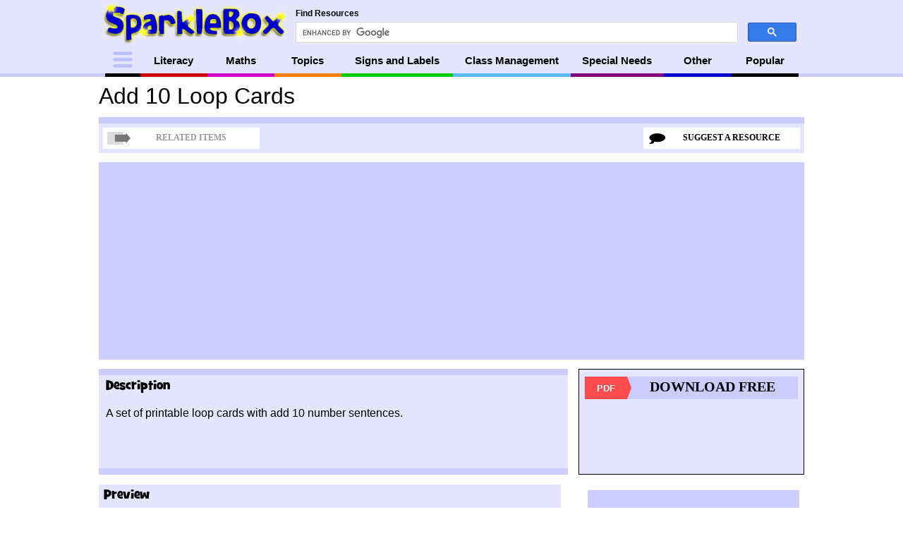

--- FILE ---
content_type: text/html; charset=UTF-8
request_url: https://www.sparklebox.co.uk/2286-2290/sb2290.html
body_size: 14950
content:
<!DOCTYPE html>
<html style="margin: 0 !important">
<script src="https://ajax.googleapis.com/ajax/libs/jquery/3.2.1/jquery.min.js"></script>
<script src="https://unpkg.com/masonry-layout@4/dist/masonry.pkgd.min.js"></script> 
<script src="https://unpkg.com/imagesloaded@4/imagesloaded.pkgd.min.js"></script>

<link href="http://www.sparklebox.co.uk/feed.xml" rel="alternate" type="application/rss+xml" title="Latest SparkleBox Updates" />

	<script async src="//pagead2.googlesyndication.com/pagead/js/adsbygoogle.js"></script>
	<script>
		 (adsbygoogle = window.adsbygoogle || []).push({
			  google_ad_client: "ca-pub-3041606403452784",
			  enable_page_level_ads: true
		 });
	</script>
	<script async src="//pagead2.googlesyndication.com/pagead/js/adsbygoogle.js"></script>
	

<!-- Fixed Position -->
	 	<div class="fixedpositionadcontainer"
style=" position: absolute; right: 10px; top: 120px; height: 600px; width: 300px;"
>
<script async src="//pagead2.googlesyndication.com/pagead/js/adsbygoogle.js"></script>
<!-- Fixed Position - Non-responsive -->
<ins class="adsbygoogle fixedpositionad"
     style="display: block; height: 600px; width: 300px"
     data-ad-client="ca-pub-3041606403452784"
     data-ad-slot="7097008196"
     data-ad-format="auto"
     data-full-width-responsive="true"></ins>
</div>
<!-- /fixedpositionadcontainer -->
	
<script>
(adsbygoogle = window.adsbygoogle || []).push({});


</script>

		 <!--
	single or category
  ~ Copyright (C) 2014-2015 Media.net Advertising FZ-LLC All Rights Reserved
  -->
<script type="text/javascript">
    window._mNHandle = window._mNHandle || {};
    window._mNHandle.queue = window._mNHandle.queue || [];
    medianet_versionId = "3121199"; 
</script>
<script src="//contextual.media.net/dmedianet.js?cid=8CU327283" async="async"></script>

	<script> var deviceType;
	function getCookie(cname) {
		var name = cname + "=";
		var ca = document.cookie.split(';');
		for(var i = 0; i < ca.length; i++) {
			var c = ca[i];
			while (c.charAt(0) == ' ') {
				c = c.substring(1);
			}
			if (c.indexOf(name) == 0) {
				return c.substring(name.length, c.length);
			}
		}
		return "";
	}

	function deviceTypeFunction(width){
		if (width < 480) {return "mobile";}
		else {return "desktop";}
	};
	function checkDeviceType(device) {
		if ((deviceType == device) && (typeof deviceType !== 'undefined')) {
			return true;
			} else {
				return false;
}
	}
deviceType = getCookie("devicecookie");
if (!checkDeviceType(deviceTypeFunction(screen.width))) { 
	// reloads id cookie doesn't match current width or if no cookie.
		  if (navigator.cookieEnabled == 0) {
		alert("Cookies are currently disabled in your browser. Please enable them to view the site correctly;");
		} else {
	document.cookie = "devicecookie" + "=" + deviceTypeFunction(screen.width);
	 window.location.reload(); }
}
		// window.location.reload();
window.onresize = function(event) {
	console.log("resized");
	const d = new Date();
	if (deviceType !== deviceTypeFunction(screen.width)){
			d.setTime(d.getTime() + 5*1000);
		document.cookie = "reloaded=true" + ";expires=" + d.toUTCString()+ + ";path=/";
		 window.location.reload();
}
};
</script>
 <script>
let windowWidth;
if (screen.width <= 480 ) {
 var isMobilenotTablet = true;
 	$(document).ready(function () {
										var widthofgriditem = $("body").find('.grid-item-inner').width();
	 											if (widthofgriditem == null){
												var widthofgriditem = $("#previewimagesbox").width();
											}
	// 									$("#menubuttonscontainer").css({"maxWidth": "none"});
	// 									$("#menubuttonscontainer").width(widthofgriditem);
	// 									$("#menubutton1").width(45);
	// 									var widthformenubutton = (widthofgriditem - 45)/3;
	// 									$("#menubutton2").width(widthformenubutton);
	// 									$("#menubutton3").width(widthformenubutton);
	// 									$("#menubutton4").width(widthformenubutton);
	 	var headerReduceStart = 45;
	 	var lastScrollTop = 0;

				$(window).on('scroll', function () {
					var scrollTop = $(this).scrollTop();
					var scrolling = lastScrollTop - scrollTop;
					if (window.scrollY >= headerReduceStart )
						{
							var currentTop = parseInt($("#mainheader").css("top")); // cant let if negative or positive
								currentTop--;						
							if (scrolling > 0) {
								if ((scrolling+currentTop)  <= (0) ) {
									$("#mainheader").css("top",0+(scrolling/2)+currentTop);
									$("#headerblackborder").css("top",0+(scrolling/2)+currentTop);
								} else {
									$("#mainheader").css("top", 0);
									$("#headerblackborder").css("top", 0);
								}
							} else {
								// console.log("going down");
								// console.log(0+(scrolling)+currentTop);
								if ((0+(scrolling)+currentTop)  >= (0-45) ) { //40
									$("#mainheader").css("top",0+(scrolling/2)+currentTop); 
									$("#headerblackborder").css("top",0+(scrolling/2)+currentTop); 								
								} else {
									$("#mainheader").css("top", (0-45));
									$("#headerblackborder").css("top", (0-45));
								}
							} 
					} else {
						$("#mainheader").css("top", 0);
						$("#headerblackborder").css("top", 0);
					}
			
				lastScrollTop = scrollTop;
			});
	}); 

} else {
	 var isMobilenotTablet = false
	$(document).ready(function () {
	var	maxheaderHeight = 105;
	var	minheaderHeight = 40;
	var lastScrollTop = 0;
	var headerReduceStart;
	const Ads = $(".ad");
	const minfromTop = maxheaderHeight;
	const maxfromTop = 400 - maxheaderHeight;
	var eachOffset;
	// console.log(Ads);
// 	$(".ad").each(function() {
// 		eachOffset = $(this).offset().top.toFixed(2);

// eachOffset = eachOffset - maxheaderHeight - 10;

// 		maxheaderHeight;
// 		if (eachOffset > minfromTop && eachOffset < maxfromTop){
// 			return false;
// 		}
// 	});
// 	eachOffset = parseInt(eachOffset);
// 	if (eachOffset > 0){
// 		headerReduceStart = eachOffset;
// 	} else {
		headerReduceStart = 111;
//  }

	let marginBottom = $("#searchlabel").css("margin-bottom");
	let marginTop = $("#searchlabel").css("margin-top");
	
	//var offset = $("#menubuttonscontainer").offset();
	 $(window).on('scroll', function () {
		 windowWidth = $( window ).width();
		if ((windowWidth >= 480 )) {

			var scrollTop = $(this).scrollTop();
			var scrolling = lastScrollTop - scrollTop;
			const height = $("#mainheadercenter").height();
			const fromTop = $("#google-search-header").css("top");
			// console.log(window.scrollY);
			// console.log(headerReduceStart);
			if (window.scrollY >= headerReduceStart )
			{

				var currentTop = parseInt($("#mainheader").css("top")); // cant let if negative or positive
					currentTop--;
				if (scrolling > 0) {

					if ((scrolling+currentTop)  <= (0) ) {
						$("#mainheader").css("top",0+(scrolling/3)+currentTop); }
					else {
						$("#mainheader").css("top", 0);
					}
					
				} else {
					if ((0+(scrolling)+currentTop)  >= (0-65) ) {
						$("#mainheader").css("top",0+(scrolling/3)+currentTop); }
					else {
						$("#mainheader").css("top", (0-65));
					}
				} 
		} else {
			$("#mainheader").css("top", 0);
		}

				if (scrollTop > lastScrollTop){
			if (scrollTop > 65) {

			} else {

			}
		} else {

		}
		lastScrollTop = scrollTop;
	}
	});
	
});		
		}
 </script>   <title> Add 10 Loop Cards (SB2290) - SparkleBox </title>	 
	<link rel="stylesheet" href="https://www.sparklebox.co.uk/wp-content/themes/sparklebox/style.css">



<style>
	
	body {
		margin: unset;

	}
	#mainheadercenter {
		max-width: 1000px;
		width: 100%;
	}
	#mainheadercentertop {
		height: 65px;
	}

	#menubuttonscontainer {
		position: unset;
		margin: 0 auto;
		width: 100%;
		display: flex;
		justify-content: center;
	}

	.menu__sblogo--small {
		display: none;
	}

	#google-search-header {
		width: 1000px;
	}


@media only screen and (max-width: 1000px) {

	.gsc-search-button {
		padding-right: 12px;
	}

}

@media only screen and (max-width: 986px) {

	

	#menubutton1 {
		order: 999;
		flex-grow: 1;
		border-color: #CC0000;
	}

	#menubutton8 {
		display: none;
	}

	#menubutton1 img {
		position: initial !important;
		margin: 0 auto;
	}
	#menubutton1 p {
		display: none;
	}


}


@media only screen and (max-width: 915px) { 
	#google-search-header {
		width: 500px;
	}
	#menubutton7 {
		display: none;
	}

}



@media only screen and (max-width: 765px) { 
	#google-search-header {
		width: 370px;
	}
	#menubutton9 {
		display: none;
	}
	#menubutton1 {

		border-color: black;
	}

}

@media only screen and (max-width: 675px) { 

	#menubutton6 {
		display: none;
	}

}


@media only screen and (max-width: 650px) {
	.menu__sblogo--small {
		display: block;
		margin: 0 15px;
	}

	#mainheadercentertop {
		display: none;
	}
	#content-top {
    margin-top: 60px !important;
	}
	#mainheader, #mainheadercenter {
		height: 39px;
	}
	#menubutton5 {
	display: none;
	}
}

@media only screen and (max-width: 450px) {
	#menubutton4 {
		display: none;
	}
}

@media only screen and (max-width: 350px) {
	#menubutton3 {
		display: none;
	}
}


</style>
<head>
<!-- Global site tag (gtag.js) - Google Analytics -->
<script async src="https://www.googletagmanager.com/gtag/js?id=UA-134024-2"></script>
<script>
  window.dataLayer = window.dataLayer || [];
  function gtag(){dataLayer.push(arguments);}
  gtag('js', new Date());

  gtag('config', 'UA-134024-2');
</script>
<meta name="viewport" content="width=device-width, initial-scale=1.0">

<meta http-equiv="Cache-control" content="public">
<meta name="theme-color" content="#CCCCFF"> 

<meta name="description" content="A set of printable loop cards with add 10 number sentences.
">

	
<script> 



function UrlExists(url) {
    var http = new XMLHttpRequest();
    http.open('HEAD', url, false);
    http.send();
if (http.status == 404) {
	  console.warn("%cSparkleBox System: " + url + "does not exist" ,"background-color: orange");
}
}

function relatedItems(){
$(document).ready(function(){
	      $('#featurecontainer').on('load', function() {
		  var count485 = 0;
		  var relateditemsURLs = [];
		   var relateditemsNames = [];
$("#featurecontainer").contents().find('a').each(function() {
	

count485++;
		relateditemsURLs[count485] = $(this).attr('href');
		relateditemsNames[count485] = $(this).attr('href').replace(/\/$/, "");
	relateditemsNames[count485] = relateditemsNames[count485].replace('.html','');
		var n = relateditemsNames[count485].lastIndexOf("/");
relateditemsNames[count485] = relateditemsNames[count485].slice(n+1);
relateditemsNames[count485] = replaceAll(relateditemsNames[count485], "-", " ")
relateditemsNames[count485] = toTitleCase(relateditemsNames[count485]);
if ((relateditemsNames[count485].indexOf('creativeasin') > -1) || (relateditemsURLs[count485].indexOf('amzn') > -1)) 
{
 relateditemsNames.pop();
 relateditemsURLs.pop();
   count485--;

}
});
fLen = relateditemsURLs.length;

for (i = 1; i < fLen; i++) {

var mrelatedvarURLtypeof =  "typeof mrelated" + i + "URL";
var mrelatedvarURL =  "mrelated" + i + "URL";
if (eval(mrelatedvarURLtypeof) != 'undefined')
{ 
relateditemsURLs[i] = eval(mrelatedvarURL);
}
var mrelatedvartitletypeof =  "typeof mrelated" + i + "title";
var mrelatedvartitle =  "mrelated" + i + "title";
if (eval(mrelatedvartitletypeof) != 'undefined')
{ 
relateditemsNames[i] = eval(mrelatedvartitle);

}
	// console.log(i);
	//console.log(relateditemsURLs[i]);
	//console.log(relateditemsNames[i]);
	//console.log("%c" + relateditemsNames[i]  + "#" + relateditemsURLs[i], "font-weight: bold; background-color: Thistle");
	//if (relateditemsURLs[i].charAt(0) != "h" ) {$( "#mrelatedJSinner" ).append( "<li> <a href=\"http://" + relateditemsURLs[i] + "\">" + relateditemsNames[i] + "</a> </li>");	}
	//else {
	//$( "#mrelatedJSinner" ).append( "<li> <a href=\"" + relateditemsURLs[i] + "\">" + relateditemsNames[i] + "</a> </li>");		
	//}

}		

	
//$(this).contents().find( "style" ).append('#divMain > img:first-of-type {display: none;}');

  //  $(this).contents().find( "style" ).append('#divMain > img:nth-child(2) {display: none;} #divMain > img:nth-child(9) {display: none;} #divMain .OBJ-3 {display: none;} #divMain .C-4 {display: none;}  #divMain > img:nth-child(5) {display: none;} #divMain p {display: none;} #divMain > a:nth-child(8) > img {display: none;} #divMain span {display: none;} #divMain > div:nth-child(7) {display: none}');
   }); // lightbox read
      }); // page ready
}; // function
function lightbox(refID, width, height, url){
		

		var closeButton = document.getElementById("lightboxclose"); 
		 var elem = document.getElementById("lightbox"); 	
		  var iframe = document.getElementById("lightboxIframe"); 	

		windowWidth = $( window ).width();
		var windowHeight = $( window ).height();

		$('#lightbox').show();
			if ((windowWidth <= 480 ) && (refID == "menubutton1")) {
			var width = 290;
			var height = 350;
			elem.style.borderTop = "4px solid white";
			
			var url = "https://www.sparklebox.co.uk/menus/2014/mobile/";
		var isMobile = true;	
			} 
			
			else if (refID == "menubutton1") {
				elem.style.borderTop = "4px solid white";
			}
			
			
			else {
				elem.style.borderTop = "4px solid white";
				elem.style.borderBottom = "4px solid white";
				elem.style.borderLeft = "4px solid white";
				elem.style.borderRight = "4px solid white";
			}
			
			

		 elem.width = width + "px";
		 elem.height = height + "px";
		 iframe.width = width + "px";
		 iframe.height = height + "px";


			// var marginTop = elem.style.marginTop = 0-(height/2) + "px";
				// var marginLeft = elem.style.marginLeft = 0-(width/2) + "px";

		  
		  if (isMobile == true) { // no animation
			  closeButton.style.display = 'block';
		closeButton.style.position = 'fixed';
			elem.style.opacity = 1;

		  } else {
			pos = 0;
		   elem.style.opacity = 0.1;
		  var id = setInterval(frame, 1);

			 // var marginTopEnd =  0-((height/2)+56);
			  //var marginLeftEnd = 0-(width/2);
			  //var iterations = height/5;
			  //var iterationStepMT = (marginTopEnd - //elem.style.marginTop)/iterations;
			  //var iterationStepML = (marginLeftEnd - //elem.style.marginLeft)/iterations;
		  function frame() {
			if (pos >= 1 ) {
			  clearInterval(id);
			  closeButton.style.display = 'block';
		closeButton.style.position = 'fixed';
			} else {
				
				
			  pos = pos+0.05; 
			  elem.style.opacity = pos;
			  //elem.width = pos*(width/height) + 'px'; 
			  //elem.height = pos + 'px'; 
			  //elem.style.marginTop = 0-((height/2)+56)/(pos/height) + 'px';
			 //elem.style.marginLeft = 0-(width/2)/(pos/height) + 'px';
			  //elem.style.marginTop = elem.style.marginTop + //iterationStepMT;
			  //elem.style.marginLeft = elem.style.marginLeft + //iterationStepML;
			} 
		  } // END frame function
		  } //END if mobile
		  
		document.getElementById('lightboxIframe').src = url;
		//document.getElementById('lightbox').width = width;
		 //document.getElementById('lightbox').height = height;
		// document.getElementById("lightbox").style.marginTop = 0-(height/2)-56;
		 // document.getElementById("lightbox").style.marginLeft = 0-(width/2);
		 
		 
		 var offset = $('#lightbox').offset();
		 var offsetTop = offset.top;
		  var offsetLeft = offset.left;
 };

 function toTitleCase(str)
{
    return str.replace(/\w\S*/g, function(txt){return txt.charAt(0).toUpperCase() + txt.substr(1).toLowerCase();});
}
 function replaceAll(str, find, replace) {
  return str.replace(new RegExp(find, 'g'), replace);
}

 
$(document).ready(function(){



  $(window).scroll(function(){
	$('#blackbackground').hide();
	$('#lightbox').hide();
	$('#lightboxclose').hide();   
	})



$(".lightbox").click(function(){
	$('#blackbackground').show();
});
 
 $("#blackbackground").click(function(){
	$('#blackbackground').hide();
	$('#lightbox').hide();
	$('#lightboxclose').hide();
	$('#373476408').hide();
 });
 
  $("#lightboxclose").click(function(){
	$('#blackbackground').hide();
	$('#lightbox').hide();
	$('#lightboxclose').hide();
 });

 
 
$("#suggestedresourcessbutton").mouseenter(function(){
	document.getElementById("suggestresourceicon").src = "https://www.sparklebox.co.uk/wp-content/themes/sparklebox/images/suggest_trans.png";	
});
	
$("#suggestedresourcessbutton").mouseleave(function(){
	document.getElementById("suggestresourceicon").src = "https://www.sparklebox.co.uk/wp-content/themes/sparklebox/images/suggest.png";	
});
	
	
	
$("#lightboxclose").mouseenter(function(){
	document.getElementById("lightboxclose").src = "https://www.sparklebox.co.uk/wp-content/themes/sparklebox/images/lightbox_close_trans.png";	
});
	
$("#lightboxclose").mouseleave(function(){
	document.getElementById("lightboxclose").src = "https://www.sparklebox.co.uk/wp-content/themes/sparklebox/images/lightbox_close.png";	
});
	
	
	
$("#menubutton1").mouseenter(function(){
	document.getElementById("menubutton1image").src = "https://www.sparklebox.co.uk/wp-content/themes/sparklebox/images/hamburger_trans.jpg";	
});
	
$("#menubutton1").mouseleave(function(){
document.getElementById("menubutton1image").src = "https://www.sparklebox.co.uk/wp-content/themes/sparklebox/images/hamburger.jpg";	
});
	
	if (relateditems !== undefined) {

  $("#relateditemsbutton").mouseenter(function(){
document.getElementById("relateditemicon").src = "https://www.sparklebox.co.uk/wp-content/themes/sparklebox/images/related_trans.png";	
    });

	$("#relateditemsbutton").mouseleave(function(){
		document.getElementById("relateditemicon").src = "https://www.sparklebox.co.uk/wp-content/themes/sparklebox/images/related.png";	
    });
	}; 

});

</script>

<div id="headerblackborder" class="hide-post-78730"> </div>

<div id="mainheader" class="hide-post-7873078730 bottomblueshort lightblue">

<div id="mainheadercenter" class="bottomblueshort lightblue" >
<div id="mainheadercentertop">
<div id="google-search-header">
<p id="searchlabel" class="clear"> Find Resources </p>
	<script>
  (function() { // google search
    var cx = '016562706526168575532:6exxkhvhsqg';
    var gcse = document.createElement('script');
    gcse.type = 'text/javascript';
    gcse.async = true;
    gcse.src = 'https://cse.google.com/cse.js?cx=' + cx;
    var s = document.getElementsByTagName('script')[0];
    s.parentNode.insertBefore(gcse, s);
  })();
</script>
<gcse:searchbox-only></gcse:searchbox-only>
</div>

<a href="https://www.Sparklebox.co.uk">
<img id="logo_top" src="https://www.sparklebox.co.uk/wp-content/themes/sparklebox/images/logo_top.png">
</a>
</div> <!-- mainheadercentertop -->
<div id="menubuttonscontainer">
		<!-- <a  class="lightbox" href="http://www.sparklebox.co.uk/menus/2014/full/"> -->
		<a href="https://www.sparklebox.co.uk/"><img class="menu__sblogo--small" src="https://www.sparklebox.co.uk/wp-content/themes/sparklebox/images/sb_small.png"></a>
		<div id="menubutton1" class="menubutton lightbox" onclick="lightbox(&#39;menubutton1&#39;, 1000, 410, &#39;https://www.SparkleBox.co.uk/menus/2014/full/&#39;)">
		<img id="menubutton1image" src="https://www.sparklebox.co.uk/wp-content/themes/sparklebox/images/hamburger.jpg">
		<p>Menu</p>
		<img id="menubutton1imageM" src="https://www.sparklebox.co.uk/wp-content/themes/sparklebox/images/sb_small.png">
		</div><!--  menubutton1 --><!--</a>-->
		<a href="https://www.sparklebox.co.uk/literacy/"><div id="menubutton2" class="menubutton"><p>Literacy</p></div><!--  menubutton2 --></a>
		<a href="https://www.sparklebox.co.uk/maths/"><div id="menubutton3" class="menubutton"><p>Maths</p></div><!--  menubutton3 --></a>
		<a href="https://www.sparklebox.co.uk/topic/"><div id="menubutton4" class="menubutton"><p>Topics</p></div><!--  menubutto4 --></a>
		<a href="https://www.sparklebox.co.uk/signs-and-labels/"><div id="menubutton5" class="menubutton"><p>Signs and Labels</p></div><!--  menubutton5 --></a>
		<a href="https://www.sparklebox.co.uk/class-management/"><div id="menubutton6" class="menubutton"><p>Class Management</p></div><!--  menubutton6 --></a>
		<a href="https://www.sparklebox.co.uk/special-needs/"><div id="menubutton7" class="menubutton"><p>Special Needs</p></div><!--  menubutton7 --></a>
		<a href="https://www.sparklebox.co.uk/other/"><div id="menubutton8" class="menubutton"><p>Other</p></div><!--  menubutto8 --></a>
		<a href="https://www.sparklebox.co.uk/popular/"><div id="menubutton9" class="menubutton"><p>Popular</p></div><!--  menubutto9 --></a>
</div><!--  menubuttonscontainer -->

</div><!--  mainheadercenter --></div><!--  mainheader -->
<link rel='dns-prefetch' href='//s.w.org' />
<link rel="alternate" type="application/rss+xml" title="www.sparklebox.co.uk &raquo; sb2290 Add 10 Loop Cards Comments Feed" href="https://www.sparklebox.co.uk/2286-2290/sb2290.html/feed/" />
		<script type="text/javascript">
			window._wpemojiSettings = {"baseUrl":"https:\/\/s.w.org\/images\/core\/emoji\/12.0.0-1\/72x72\/","ext":".png","svgUrl":"https:\/\/s.w.org\/images\/core\/emoji\/12.0.0-1\/svg\/","svgExt":".svg","source":{"concatemoji":"https:\/\/www.sparklebox.co.uk\/wp-includes\/js\/wp-emoji-release.min.js?ver=5.2.23"}};
			!function(e,a,t){var n,r,o,i=a.createElement("canvas"),p=i.getContext&&i.getContext("2d");function s(e,t){var a=String.fromCharCode;p.clearRect(0,0,i.width,i.height),p.fillText(a.apply(this,e),0,0);e=i.toDataURL();return p.clearRect(0,0,i.width,i.height),p.fillText(a.apply(this,t),0,0),e===i.toDataURL()}function c(e){var t=a.createElement("script");t.src=e,t.defer=t.type="text/javascript",a.getElementsByTagName("head")[0].appendChild(t)}for(o=Array("flag","emoji"),t.supports={everything:!0,everythingExceptFlag:!0},r=0;r<o.length;r++)t.supports[o[r]]=function(e){if(!p||!p.fillText)return!1;switch(p.textBaseline="top",p.font="600 32px Arial",e){case"flag":return s([55356,56826,55356,56819],[55356,56826,8203,55356,56819])?!1:!s([55356,57332,56128,56423,56128,56418,56128,56421,56128,56430,56128,56423,56128,56447],[55356,57332,8203,56128,56423,8203,56128,56418,8203,56128,56421,8203,56128,56430,8203,56128,56423,8203,56128,56447]);case"emoji":return!s([55357,56424,55356,57342,8205,55358,56605,8205,55357,56424,55356,57340],[55357,56424,55356,57342,8203,55358,56605,8203,55357,56424,55356,57340])}return!1}(o[r]),t.supports.everything=t.supports.everything&&t.supports[o[r]],"flag"!==o[r]&&(t.supports.everythingExceptFlag=t.supports.everythingExceptFlag&&t.supports[o[r]]);t.supports.everythingExceptFlag=t.supports.everythingExceptFlag&&!t.supports.flag,t.DOMReady=!1,t.readyCallback=function(){t.DOMReady=!0},t.supports.everything||(n=function(){t.readyCallback()},a.addEventListener?(a.addEventListener("DOMContentLoaded",n,!1),e.addEventListener("load",n,!1)):(e.attachEvent("onload",n),a.attachEvent("onreadystatechange",function(){"complete"===a.readyState&&t.readyCallback()})),(n=t.source||{}).concatemoji?c(n.concatemoji):n.wpemoji&&n.twemoji&&(c(n.twemoji),c(n.wpemoji)))}(window,document,window._wpemojiSettings);
		</script>
		<style type="text/css">
img.wp-smiley,
img.emoji {
	display: inline !important;
	border: none !important;
	box-shadow: none !important;
	height: 1em !important;
	width: 1em !important;
	margin: 0 .07em !important;
	vertical-align: -0.1em !important;
	background: none !important;
	padding: 0 !important;
}
</style>
	<link rel='stylesheet' id='wp-block-library-css'  href='https://www.sparklebox.co.uk/wp-includes/css/dist/block-library/style.min.css?ver=5.2.23' type='text/css' media='all' />
<link rel='https://api.w.org/' href='https://www.sparklebox.co.uk/wp-json/' />
<link rel="EditURI" type="application/rsd+xml" title="RSD" href="https://www.sparklebox.co.uk/xmlrpc.php?rsd" />
<link rel="wlwmanifest" type="application/wlwmanifest+xml" href="https://www.sparklebox.co.uk/wp-includes/wlwmanifest.xml" /> 
<link rel='prev' title='sb2289 Fairytale-Themed Group Signs &#8211; A4' href='https://www.sparklebox.co.uk/2286-2290/sb2289.html' />
<link rel='next' title='sb2291 Weather Display Banner' href='https://www.sparklebox.co.uk/2291-2295/sb2291.html' />
<meta name="generator" content="WordPress 5.2.23" />
<link rel="canonical" href="https://www.sparklebox.co.uk/2286-2290/sb2290.html" />
<link rel='shortlink' href='https://www.sparklebox.co.uk/?p=78730' />
<link rel="alternate" type="application/json+oembed" href="https://www.sparklebox.co.uk/wp-json/oembed/1.0/embed?url=https%3A%2F%2Fwww.sparklebox.co.uk%2F2286-2290%2Fsb2290.html" />
<link rel="alternate" type="text/xml+oembed" href="https://www.sparklebox.co.uk/wp-json/oembed/1.0/embed?url=https%3A%2F%2Fwww.sparklebox.co.uk%2F2286-2290%2Fsb2290.html&#038;format=xml" />
<style type="text/css">.broken_link, a.broken_link {
	text-decoration: line-through;
}</style> 
</head>
<body id="body-post-78730" class="" style="margin: 0px;"> 

<div id="blackbackground"></div> <!--  for lightbox - hidden -->
<div id="lightbox" style="">
	<div style="position: relative">
		<iframe id="lightboxIframe" src="about:blank"></iframe>
		<img id="lightboxclose"  style="position: absolute; right: -20px; top: -20px" src="https://www.sparklebox.co.uk/wp-content/themes/sparklebox/images/lightbox_close.png">
	</div>
</div>
	<!--Start Cookie Script--> 
<!-- <script type="text/javascript" charset="UTF-8" src="//chs02.cookie-script.com/s/e8139f5be5cd4595ac280ed8635d2565.js"></script> -->
<!--End Cookie Script -->






<div id="content-top" class="hide-post-78730">
<link href="http://feeds.feedburner.com/co/djxf" rel="alternate" type="application/rss+xml" title="Latest SparkleBox Updates" /> 

<style>

ins:not(.fixedpositionad) {
	background-color: #ccccff;
}
#previewdescriptiontext, #previewdescriptionlabel {
	margin-left: 10px;
	position: unset;
}
#previewdescriptiontext {
	margin-bottom: 10px;
}

#previewdownloadanddescriptioncontainer {
    width: 100%;
    display: grid;
    grid-template-columns: 1fr 320px;
    grid-gap: 15px;
}

#previewdescriptionbox {
	margin: 0;
	height: unset;
}




@media only screen and (max-width: 1000px) {
	#related_items_container {
		display: none;
	}
}





@media only screen and (max-width: 993px) {
 #previewimagesboxadvertical {
	 display: none;
 }
 #previewimagesbox {
	 float: unset;
	 margin: 0 auto 15px auto;
 }
}

@media only screen and (max-width: 902px) {
	#previewpage-ad-banner-alt1 {
		display: none;
	}
}

@media only screen and (max-width: 602px) {
	#previewpage-ad-banner-alt3 {
		display: none;
	}
}


@media only screen and (max-width: 740px) {
		#previewdescriptiontext {
		margin-right: 10px;
	}
	#previewdownloadanddescriptioncontainer {
		grid-template-columns: unset;
		justify-items: center;
	}
}


@media only screen and (max-width: 683px) {
	.hideMobile {
		display: none;
	}
	.showMobile {
		position: static !important;
		display: block !important;
		width: 95% !important;
		height: auto !important;
		margin: 0 auto 0 auto;
	}
	
	#previewimagesbox {
		height: unset;
	}
	#previewimagesbox, #previewimagescontainer {
		width: unset;
	}


	#previewimagescontainer {
		display: grid;
		grid-gap: 10px;
		justify-content: center;
		padding-bottom: 15px;
	}
}

@media only screen and (max-width: 650px) {
	#previewpage-ad-banner-desktop--top {
		display: none;
	}
}
</style>

 


<div id="previewpage-ad-banner-mobile--top" class="mobilead-small" style="
	 	">
<script async src="//pagead2.googlesyndication.com/pagead/js/adsbygoogle.js"></script>
<!-- single - mobile top -->
<ins class="adsbygoogle adbygoogleMain"
    style="display:block; min-height: 100px; max-height: 200px; height: 200px; width: 100%;"
    data-ad-client="ca-pub-3041606403452784"
    data-ad-slot="2844875649"
    data-ad-format="auto"></ins>
<script>
(adsbygoogle = window.adsbygoogle || []).push({});
</script>
  </div> <!--  mobilead-small -->
   
  <div id="previewtitle" class=" ">  
  Add 10 Loop Cards 
 </div> <!--  previewtitle -->
      </div> <!--  content-top --> 

 <div id="previewtitlebox" class="lightblue topblue Mbottomblue">

  

 <h1><span>Add 10 Loop Cards </span> </h1>   
 <div id="relateditemsbutton"
 class=" norelateditems "> 
  


<img id="relateditemicon" src="https://www.sparklebox.co.uk/wp-content/themes/sparklebox/images/related_inactive.png" >
<p> RELATED ITEMS </p>
 
 </div> <!--  relateditemsbutton -->
  <!-- </a> -->
   <!--  <a data-fancybox="gallery" class="fancybox2" href="http://www.SparkleBox.co.uk/menus/2014/suggest/"> -->
  <div id="suggestedresourcessbutton" class="lightbox" style="" onclick="lightbox('suggestedresourcessbutton', 900, 400, 'https://www.sparklebox.co.uk/menus/2014/suggest/?SB2290-sb2290 Add 10 Loop Cards')"
 >
  <p> SUGGEST A RESOURCE </p>
<img id="suggestresourceicon" src="https://www.sparklebox.co.uk/wp-content/themes/sparklebox/images/suggest.png" >
  </div> <!--  relateditemsbutton -->
 <!-- </a> -->
  </div> <!--  previewtitlebox -->  <div id="content-bottom"> 
  <script async src="//pagead2.googlesyndication.com/pagead/js/adsbygoogle.js"></script>
<!-- Single - top banner -->
 	<div id="previewpage-ad-banner-desktop--top" class="ad" style=" margin: 13px auto; display:block; min-width: 90px; max-width: 1000px; height: 280px; width:100%;"><!-- long banner top -->

	<ins class="adsbygoogle adsbygoogleMain"
     style="display:block; margin: 0 auto;
min-width: 90px; max-width: 1000px; height: 280px; width:100%;"
     data-ad-client="ca-pub-3041606403452784"
     data-ad-slot="8263378497"
	 data-ad-format="auto"
     data-full-width-responsive="true"
	 ></ins>
	 </div>

    <div id="previewdownloadanddescriptioncontainer">
    
  <div id="previewdescriptionbox" class="lightblue topblue bottomblue"   >
   
  <p id="previewdescriptionlabel" class="grilledcheese">
  Description
  </p>
    <div id="previewdescriptiontext">
  A set of printable loop cards with add 10 number sentences.
 
  
  </div>
  
  
    </div> <!--  previewdescriptionbox -->
			 
<div id="" class="lightblue downloadbox downloadbox_small">
	 
	<a href="https://storage.googleapis.com/sparklebox/sb2290.pdf" target="_blank" onclick="ga('send', 'event', 'download', 'click', 'sb2290 Add 10 Loop Cards');">

		
	<div class="previewdownloadbutton">
	
	
	<div class="formatcontainer">
	<div class="formatshape1" 
	
	
	 
	
	>
	 
		<div class="previewformattextPDF">
PDF 
	 </div> <!--  previewformattextPDF -->
	 </div> <!--  formatshape1 -->
	
	
	

	 </div> <!--  formatcontainer -->
	<div class="previewdownloadbuttontext">
	 <div class="formatshape2"
	 
	  	 
	 
	 ></div><!--  formatshape2 -->
	<p>DOWNLOAD FREE</p>
	 </div> <!--  previewdownloadbuttontext -->
		 </div> <!--  previewdownloadbutton --> 
		 </a>
		
		 
	
		<div class="otherversionscontainer"
		 
		>
		
	 </div> <!--  otherversionscontainer --> 


	 </div> <!--  downloadbox -->
	 
	 
	 
    </div> <!--  previewdownloadanddescriptioncontainer -->
	

	    <div id="middlesectioncontainer" class="clear">
 	   <div id="previewimagesbox" class="lightblue" >
	   
	   
	   <div id="previewimagelabel" class="grilledcheese">
	   Preview
	   </div> <!--  previewimagelabel -->
	   
	   <div id="previewimagescontainer">
	 
	  <img id="LLLLL-1" class="LLLLL showMobile previewThumb1" height="284px" width="402px" src="https://www.sparklebox.co.uk/wp-content/uploads/1-9302.jpg">  <img id="LLLLL-2" class="LLLLL showMobile previewThumb2" height="284px" width="402px" src="https://www.sparklebox.co.uk/wp-content/uploads/2-7457.jpg">  <img id="LLLLL-3" class="LLLLL showMobile previewThumb3" height="166px" width="235px" src="https://www.sparklebox.co.uk/wp-content/uploads/3-6498.jpg">  <img id="LLLLL-4" class="LLLLL hideMobile previewThumb4" height="166px" width="235px" src="https://www.sparklebox.co.uk/wp-content/uploads/4-5811.jpg">  <img id="LLLLL-5" class="LLLLL hideMobile previewThumb5" height="166px" width="235px" src="https://www.sparklebox.co.uk/wp-content/uploads/5-5174.jpg"> 	   
	   </div> <!--  previewimagescontainer -->
	
 </div> <!--  mobiledescription -->	   
 
</div> <!--  previewimagesbox -->




<div id="previewimagesboxadvertical" >
<div id="adlabel-right" class="advertisementlabel">
</div> <!--  adlabel-right -->
 <div id="previewverticalad">
 <div id="previewpage-ad-vertical-mobile--sideofimages" style="
	 	"> <!-- main - vertical long right -->
 <script async src="//pagead2.googlesyndication.com/pagead/js/adsbygoogle.js"></script>
<!-- 300x600_preview -->
<ins class="adsbygoogle"
     style="display:inline-block;width:300px;height:600px"
     data-ad-client="ca-pub-3041606403452784"
     data-ad-slot="3954815437"></ins>
<script>
(adsbygoogle = window.adsbygoogle || []).push({});
</script>
  </div> <!--  adsense_92 -->
    </div> <!--  previewverticalad -->

</div> <!--  previewimagesboxadvertical -->
</div> <!--  middlesectioncontainer -->

 
 
 <div id="previewpage-ad-banner-desktop--underimages" class="banneradmock2 clear" style="
	 	"> 
<script async src="//pagead2.googlesyndication.com/pagead/js/adsbygoogle.js"></script>
<!-- Single - banner below thumbnails -->

	<ins class="adsbygoogle adsbygoogleMain"
		  style="display: block;
	height: 90px;
	width: 100%;
	max-width: 100%;"
	 data-ad-client="ca-pub-3041606403452784"
	 data-ad-slot="8453776729"
     data-ad-format="auto"
     data-full-width-responsive="true"
	 ></ins>

<script>
(adsbygoogle = window.adsbygoogle || []).push({});
</script>
 
    </div> <!--  banneradmock -->

  
 
  <!--
  ~ Copyright (C) 2014 Media.net Advertising FZ-LLC All Rights Reserved
  -->
  <div id="sponsor-bottom"
  
    style= "padding-bottom: 15px"  >
	<div id="492044288">
		<script type="text/javascript">
		  try {
			   window._mNHandle.queue.push(function () {
				window._mNDetails.loadTag("492044288", "1000x250", "492044288");
				});
			  }
		  catch (error) {}
		</script>
	 </div>
  </div>


 	




<div class="mobilead-small" style="margin: 20px auto;  height: 400px">
	<script async src="//pagead2.googlesyndication.com/pagead/js/adsbygoogle.js"></script>
	<!-- Single - mobile bottom -->

					<ins class="adsbygoogle adsbygoogleMain"
     style="display:block; width: 100%; height: 500px; min-height: 300px; max-height: 400px; margin: 0 auto;"
		data-ad-client="ca-pub-3041606403452784"
		data-ad-slot="2844875649"
		data-ad-format="auto"></ins>

		<script>
	(adsbygoogle = window.adsbygoogle || []).push({});
	</script>
 </div><!--  mobilead-small -->
 </div><!--content-bottom -->
 <style>
.lds-hourglass {
  display: block;
  margin: 0 auto;
  position: relative;
  width: 115px;
    height: 115px;
}
.lds-hourglass:after {
  content: " ";
  display: block;
  border-radius: 50%;
  width: 0;
  height: 0;
  margin: 6px;
  box-sizing: border-box;
  border: 52px solid #fff;
  border-color: #E5E5FF transparent #E5E5FF transparent;
  animation: lds-hourglass 1.2s infinite;
}
@keyframes lds-hourglass {
  0% {
    transform: rotate(0);
    animation-timing-function: cubic-bezier(0.55, 0.055, 0.675, 0.19);
  }
  50% {
    transform: rotate(900deg);
    animation-timing-function: cubic-bezier(0.215, 0.61, 0.355, 1);
  }
  100% {
    transform: rotate(1800deg);
  }
}



.grid-item:hover .previewanddownload {
    display: block;
}

.grid {
	min-height: 100vh !important;
}

  .grid, #featuretitlebox, .grid-container {
        width: 1318px;
        }
        .grid-sizer,
        .grid-item { width: 25%;
        margin-bottom: 15px; }
        .grid-item-width2 {
        width: 50%;
        }
        .grid-item-width3, .grid-item-inner-width3 {
        width: 75%;
        }
        .grid-item-width4, .grid-item-inner-width4 {
        width: 100%;
      }

  .grid-item-width5 {
    width: 100% !important;
  }
.grid-thumb {
	max-width: 100% !important;
	margin: 0 auto !important;
}
.previewanddownload-container {
	margin-bottom: 5px;
}
.grid-thumbP {
	height: 427px;
}
.grid-thumbL {
	height: 214px;
}
.grid-thumbB {
	height: 63px;
}
.grid-thumbV, .grid-thumbsb7261, .grid-thumbsb7246, .grid-thumbsb12011 {
  height: 500px;
}

.grid-thumbBPPL.grid-thumbB, .grid-thumbBPP.grid-thumbB, .grid-thumbBBBBBB.grid-thumbB, .grid-thumbBBBBB.grid-thumbB, .grid-thumbBBB.grid-thumbB, .grid-thumbBB.grid-thumbB {
	margin-bottom: 5px !important;
}

.grid-thumbsb3352 {
    height: 132px;
}

.grid-thumbS {
	height: 302px;
}
.grid-thumbBdouble {
	height: 134px;
}
.grid-thumbE {
	height: 228px;
}

.flag_listing {
	width: 28px;
    height: 20px;
    margin-right: 5px;
    opacity: 0.9;
}

.listing-label {
	margin: 0 !important;
}


.grid-header {
      border-top: 9px solid #ccccff;
      background: #E5E5FF;
      width: 100%;
      max-width: 1650px;
      visibility: visible;
    }
.grid-header span {
  font-size: 25px;
  margin-left: 5px;
  line-height: 40px;
}



@media only screen and (max-width: 1820px) { 
  .grid-container__ad1, .grid-container__ad2 {
      display: none;
  }
}



    @media only screen and (max-width: 1318px) { 
        .grid, #featuretitlebox, .grid-container {
        width: 986px;
        }
        .grid-sizer,
        .grid-item { width: 33.33%;
        margin-bottom: 15px; }
        .grid-item-width2 {
        width: 66.66%;
        }
        .grid-item-width3, .grid-item-width4, .grid-item-inner-width4 {
        width: 100%;
        }
    }


    @media only screen and (max-width: 986px) { 
        .grid, #featuretitlebox, .grid-container {
        width: 654px;
        }
        .grid-sizer,
        .grid-item { width: 50%;
        margin-bottom: 15px; }
        .grid-item-width2, .grid-item-width3, .grid-item-inner-width3, .grid-item-width4, .grid-item-inner-width4 {
        width: 100%;
        }
    }

    @media only screen and (max-width: 654px) { 
        .grid, #featuretitlebox, .grid-container {
        width: 100%;
        }
        .grid-sizer,
        .grid-item { width: 100%;
        margin-bottom: 15px; }
        .grid-item-width2, .grid-item-width3, .grid-item-inner-width3, .grid-item-width4, .grid-item-inner-width4, .grid-item-inner  {
        width: 100%;
        }
		.grid-thumb {
			max-height: unset;
   			max-width: unset;
		}
		.previewanddownload-container {
		max-width: 450px;
		margin: 0 auto;
    margin-bottom: 5px;
    width: 308px;
		}
    }


.grid-container {
  position: relative;
  margin: 0 auto;
}


.grid-container__ad1, .grid-container__ad2 {
  height: 600px;
  width: 160px;
  position: absolute;
  top: 0;
}

.grid-container__ad1 ins, .grid-container__ad2 ins {
  background-color: unset;
}
.grid-container__ad1 {
  left: -180px;
}
.grid-container__ad2 {
  right: -180px;
}



</style> 
 <script>
 const resourceEles = [];
 </script>
 <div class=grid-container>
 <div class="grid-container__ad1">
    <script async src="https://pagead2.googlesyndication.com/pagead/js/adsbygoogle.js"></script>
    <!-- grid outlying leaderboard -->
    <ins class="adsbygoogle"
        style="display:inline-block;width:160px;height:600px"
        data-ad-client="ca-pub-3041606403452784"
        data-ad-slot="5690823497"></ins>
    <script>
        (adsbygoogle = window.adsbygoogle || []).push({});
    </script>
 </div>
 <div class="grid-container__ad2">
    <script async src="https://pagead2.googlesyndication.com/pagead/js/adsbygoogle.js"></script>
    <!-- grid outlying leaderboard -->
    <ins class="adsbygoogle"
        style="display:inline-block;width:160px;height:600px"
        data-ad-client="ca-pub-3041606403452784"
        data-ad-slot="5690823497"></ins>
    <script>
        (adsbygoogle = window.adsbygoogle || []).push({});
    </script>
 </div>
  <div class="grid center-block clearfix">
    <div class="activate-grid" style="visibility:hidden"></div>
    <div class="grid-sizer"></div>
    <article class="grid-header grid-item grid-item-width5"><span class="grilledcheese">Related Resources</span></div>
    </div><!--  theGrid --> 
  <div class="loader2 lds-hourglass"></div>
  <div class="loadingPoint"></div>
</div>

<script>
let loadLock = false;
const isScrolledIntoView = (above = 0, div = ".loader2") =>
{
    const docViewTop = $(window).scrollTop();
    const docViewBottom = docViewTop + window.innerHeight;
    let elemTop = $(div).offset().top - above;
	if (elemTop < 0) {
		elemTop = 0;
	}
    let elemBottom = elemTop + $(div).height();
	if (elemBottom < 0) {
		elemBottom = 0;
	}
	const isInView = ((elemBottom <= docViewBottom) && (elemTop >= docViewTop));
    return isInView;
}

const isEmpty = value => 
	value === undefined ||
	value === false ||
    value === null ||
(typeof value === 'object' && Object.keys(value).length === 0) ||
(typeof value === 'string' && value.trim().length === 0)
</script>
<script>
let pageType = "test";

 
		pageType = "single";
		let requests = 0;
let LoadedIDs = [9999999999];

LoadedIDs.push(78730)

let firstLoad = true;
let noPosts = false;

categories = [];
notCategories = [];
let arg = 1;
let posts = [];
let hasPreloadedPosts = false;
</script>

<script>

 $(document).ready(function() {
   
  //console.log("Ready");		
  const $gridJS = $('.grid').masonry({
  itemSelector: ".grid-item",
  columnWidth: '.grid-sizer',
    percentPosition: true,
    stagger: 30,

  })

  $gridJS.masonry('layout'); // arrange preloaded
  $gridJS.on('layoutComplete', () => {console.log("layout done")});

  

  const toggleLoader = (show = true) => {
	if(!show) {
	$( ".loader2" ).css( "display", "none" );
	} else {
		$( ".loader2" ).css( "display", "block");
	}
  };

  const hideGrid = () => {
	document.getElementsByClassName('grid-container')[0].style.display = "none";
  }

  
	const appendToGrid = (fragment, loads) => {
			const googlePush = () => {
					//console.log("googlePush");
					try {
					(adsbygoogle = window.adsbygoogle || []).push({});
					}
					catch(err) {
						 console.error(err.message);
						}
					}
		// append items to grid
			fragment.forEach(item => {
				const {html, type} = item;
				$gridJS.append( html );
				$gridJS.masonry( 'appended', html ); 
				if (type === "ad") {
					googlePush();
				}
			})
	};
	

	const createGridItem = (posts, fragment = [], loads) => {

	if(isEmpty(posts)) {
		noPosts = true;
		return;
	}
	const {title, link, images, description, isPhoto, isCollection, doubleWidth, overLayImage, flags, thumbLabel, thumbLabelSRC, numberOfImages, type, thumbnailCode, ID, adUnit} = posts[0];
	const gridItem = document.createElement('article');

	let gridAdScript, gridAdIns, gridAdDiv;
	switch (type) {
		case "post":
			let hasDescription = true;
			if (isPhoto || isCollection) {
				hasDescription = false;
			}
			
				gridItem.className = "grid-item";
				gridItem.style.visibility = "visible";

			const gridItemInner = document.createElement('div');
				gridItemInner.className = "grid-item-inner grid-item-inner" + loads + " grid-item-inner-post";
			const gridItemInnerContainer = document.createElement('div');
				gridItemInnerContainer.className = "grid-item-inner-container grid-item-";
			const ahref = document.createElement('a');
				ahref.setAttribute("href", link);
			const ahref2 = document.createElement('a');
				ahref2.setAttribute("href", link);
			const ahref3 = document.createElement('a');
				ahref3.setAttribute("href", link);
			const previewAndDownloadContainer = document.createElement('div');
				previewAndDownloadContainer.className = "previewanddownload-container";
			
			const gridThumbs = [];
			let thumbCodeIsSB = false;
			// check if thumbcode is normal e.g. PPPP or is an SB number e.g. sb1235
			if (/\d/.test(thumbnailCode) || thumbnailCode === undefined || thumbnailCode === "undefined") {
				thumbCodeIsSB = thumbnailCode;
			}
			images.forEach((image, index) => {
				let thumbLetter;
				if (index < numberOfImages) {
				if (thumbCodeIsSB != false) {
					thumbLetter = thumbCodeIsSB;
				} else {
					thumbLetter = thumbnailCode[index];
				}
				if (doubleWidth) {
					thumbLetter = thumbLetter + "double";
				}

				thumbImg = document.createElement('img');
				thumbImg.className = "grid-thumb" + " grid-thumb" + thumbnailCode  + " grid-thumb" + thumbLetter;
				thumbImg.setAttribute("src", image);
				thumbImg.style.minHeight = "56px";
				gridThumbs.push(thumbImg);
			}
			});
			let flagImages;
			if (!isEmpty(flags)) {
				flagImages = flags.map(flag => {
					flagImg = document.createElement('img');
					flagImg.className = "flag_listing";
					flagImg.setAttribute("src", flag);
					return flagImg;
				})
			}
			const previewAndDownload = document.createElement('img');
				previewAndDownload.setAttribute("src", overLayImage);
				previewAndDownload.className = "previewanddownload";
	


			let labelEle;
			if (!isEmpty(thumbLabel)) {
				labelEle = document.createElement('img');
				labelEle.className = "listing-label";
				labelEle.setAttribute("src", thumbLabelSRC);
			}
			const titleSpan = document.createElement('span');
				titleSpan.innerHTML = title;
			let descriptionP;
			if (hasDescription) {
				descriptionP = document.createElement('p');
				descriptionP.innerHTML = description;
			}

			if (!isEmpty(doubleWidth)) {
				gridItem.className = gridItem.className + "  grid-item-width2";
				gridItemInner.className = gridItemInner.className + " grid-item-inner-post grid-item-inner-width2";
			} 

			if (!isEmpty(thumbLabel)) {
				gridItemInnerContainer.className = gridItemInnerContainer.className + thumbLabel;
			}

			ahref.appendChild(titleSpan);
			
				gridItemInner.appendChild(ahref);
					gridItemInner.appendChild(gridItemInnerContainer);
					gridThumbs.forEach(gT => {
						previewAndDownloadContainer.appendChild(gT);
					})

					previewAndDownloadContainer.appendChild(previewAndDownload);
					if (!isEmpty(thumbLabel)) {
						previewAndDownloadContainer.appendChild(labelEle);
					}

					
					ahref2.appendChild(previewAndDownloadContainer);
					ahref3.appendChild(titleSpan);
					gridItemInnerContainer.appendChild(ahref2);
					gridItemInnerContainer.appendChild(ahref3);

					
					if (hasDescription) {
						gridItemInnerContainer.appendChild(descriptionP);
					}
					if (!isEmpty(flags)) {
						flagImages.forEach( flgimg => {
							gridItemInnerContainer.appendChild(flgimg);
						})
					}
					
			gridItem.appendChild(gridItemInner);
		break;
		case "header":
		gridItem.className = "grid-header grid-item grid-item-width5";
		let headerSpan = document.createElement('span');
		headerSpan.className = "grilledcheese";
		headerSpan.innerHTML = title;
		gridItem.append(headerSpan);
		break;
		case "ad":
			switch (adUnit) {
			case "tall":
				gridItem.className = "grid-item grid-item-tallAd";
				gridItem.style.visibility = "visible";
				gridAdScript = document.createElement("script");
				gridAdScript.async = true;
				gridAdScript.src = `//pagead2.googlesyndication.com/pagead/js/adsbygoogle.js`;
				gridItem.append(gridAdScript);
				gridAdIns = document.createElement("ins");
				gridAdIns.className = "adsbygoogle";
				gridAdIns.style.display = "block";
				gridAdIns.style.width = "300px";
				gridAdIns.style.height = "600px";
				gridAdIns.dataset.adClient = "ca-pub-3041606403452784";
				gridAdIns.dataset.adSlot = "4747713241";
				gridAdDiv = document.createElement("div");
				gridAdDiv.className = "tallAd grid-item-inner ad";
				gridAdDiv.append(gridAdIns);
				gridItem.append(gridAdDiv);
			break;
			case "small":
				gridItem.className = "grid-item grid-item-smallAd";
				gridItem.style.visibility = "visible";
				gridAdIns = document.createElement("ins");
				gridAdIns.style.width = "300px";
				gridAdIns.style.height = "250px";
				gridAdIns.className = "adsbygoogle";
				gridAdIns.style.display = "block";
				gridAdIns.dataset.adClient = "ca-pub-3041606403452784";
				gridAdIns.dataset.adSlot = "2858669266";
				gridAdDiv = document.createElement("div");
				gridAdDiv.className = "smallAd grid-item-inner ad";
				gridAdScript = document.createElement("script");
				gridAdScript.async = true;
				gridAdScript.src = `//pagead2.googlesyndication.com/pagead/js/adsbygoogle.js`;
				gridAdDiv.append(gridAdScript);
				gridAdDiv.append(gridAdIns);
				gridItem.append(gridAdDiv);
			break;
			case "tiny banner":
				gridItem.className = "grid-item grid-item-tinyBanner";
				gridItem.style.visibility = "visible";
				gridAdIns = document.createElement("ins");
				gridAdIns.style.backgroundColor = "transparent";
				gridAdIns.style.width = "320px";
				gridAdIns.style.height = "100px";
				gridAdIns.className = "adsbygoogle";
				gridAdIns.style.display = "block";
				gridAdIns.dataset.adClient = "ca-pub-3041606403452784";
				gridAdIns.dataset.adSlot = "4697613518";
				gridAdDiv = document.createElement("div");
				gridAdDiv.className = "tinyBanner grid-item-inner ad";
				gridAdScript = document.createElement("script");
				gridAdScript.async = true;
				gridAdScript.src = `//pagead2.googlesyndication.com/pagead/js/adsbygoogle.js`;
				gridAdDiv.append(gridAdScript);
				gridAdDiv.append(gridAdIns);
				gridItem.append(gridAdDiv);
			break;
			case "tiny half banner":
				gridItem.className = "grid-item grid-item-tinyHalfBanner";
				gridItem.style.visibility = "visible";
				gridAdIns = document.createElement("ins");
				gridAdIns.style.backgroundColor = "transparent";
				gridAdIns.style.width = "320px";
				gridAdIns.style.height = "50px";
				gridAdIns.className = "adsbygoogle";
				gridAdIns.style.display = "block";
				gridAdIns.dataset.adClient = "ca-pub-3041606403452784";
				gridAdIns.dataset.adSlot = "9159888116";
				gridAdDiv = document.createElement("div");
				gridAdDiv.className = "tinyHalfBanner grid-item-inner ad";
				gridAdScript = document.createElement("script");
				gridAdScript.async = true;
				gridAdScript.src = `//pagead2.googlesyndication.com/pagead/js/adsbygoogle.js`;
				gridAdDiv.append(gridAdScript);
				gridAdDiv.append(gridAdIns);
				gridItem.append(gridAdDiv);
			break;
			case "three columns":
				gridItem.className = "grid-item grid-item-width3 grid-item-threeColumns";
				gridItem.style.visibility = "visible";
				gridAdIns = document.createElement("ins");
				gridAdIns.style.width = "988px";
				gridAdIns.style.height = "320px";
				gridAdIns.className = "adsbygoogle";
				gridAdIns.style.display = "block";
				gridAdIns.dataset.adClient = "ca-pub-3041606403452784";
				gridAdIns.dataset.adSlot = "4043007396";
				gridAdDiv = document.createElement("div");
				gridAdDiv.className = "threeColumns grid-item-inner grid-item-inner-width3 ad";
				gridAdScript = document.createElement("script");
				gridAdScript.async = true;
				gridAdScript.src = `//pagead2.googlesyndication.com/pagead/js/adsbygoogle.js`;
				gridAdDiv.append(gridAdScript);
				gridAdDiv.append(gridAdIns);
				gridItem.append(gridAdDiv);
			break;
			case "four columns":
				gridItem.className = "grid-item grid-item-width4 grid-item-fourColumns";
				gridItem.style.visibility = "visible";
				gridAdIns = document.createElement("ins");
				gridAdIns.style.width = "1200px";
				gridAdIns.style.height = "250px";
				gridAdIns.className = "adsbygoogle";
				gridAdIns.style.display = "block";
				gridAdIns.dataset.adClient = "ca-pub-3041606403452784";
				gridAdIns.dataset.adSlot = "7351697011";
				gridAdDiv = document.createElement("div");
				gridAdDiv.className = "fourColumns grid-item-inner grid-item-inner-width4 ad";
				gridAdScript = document.createElement("script");
				gridAdScript.async = true;
				gridAdScript.src = `//pagead2.googlesyndication.com/pagead/js/adsbygoogle.js`;
				gridAdDiv.append(gridAdScript);
				gridAdDiv.append(gridAdIns);
				gridItem.append(gridAdDiv);
			break;
			case "links1":
				gridItem.className = "grid-item grid-item-links1";
				gridItem.style.visibility = "visible";
				gridAdIns = document.createElement("ins");
				gridAdIns.style.width = "200px";
				gridAdIns.style.height = "90px";
				gridAdIns.className = "adsbygoogle";
				gridAdIns.style.display = "block";
				gridAdIns.dataset.adClient = "ca-pub-3041606403452784";
				gridAdIns.dataset.adSlot = "9347304968";
				gridAdDiv = document.createElement("div");
				gridAdDiv.className = "links1 grid-item-inner ad";
				gridAdScript = document.createElement("script");
				gridAdScript.async = true;
				gridAdScript.src = `//pagead2.googlesyndication.com/pagead/js/adsbygoogle.js`;
				gridAdDiv.append(gridAdScript);
				gridAdDiv.append(gridAdIns);
				gridItem.append(gridAdDiv);
			break;
			case "links2":
				gridItem.className = "grid-item grid-item-width3 grid-item-links2";
				gridItem.style.visibility = "visible";
				gridAdIns = document.createElement("ins");
				gridAdIns.style.width = "728px";
				gridAdIns.style.height = "15px";
				gridAdIns.className = "adsbygoogle";
				gridAdIns.style.display = "block";
				gridAdIns.dataset.adClient = "ca-pub-3041606403452784";
				gridAdIns.dataset.adSlot = "9347304968";
				gridAdDiv = document.createElement("div");
				gridAdDiv.className = "links2 grid-item-inner grid-item-inner-width3 ad";
				gridAdScript = document.createElement("script");
				gridAdScript.async = true;
				gridAdScript.src = `//pagead2.googlesyndication.com/pagead/js/adsbygoogle.js`;
				gridAdDiv.append(gridAdScript);
				gridAdDiv.append(gridAdIns);
				gridItem.append(gridAdDiv);
			break;
			case "tinier banner":
				gridItem.className = "grid-item  grid-item-tinier-banner";
				gridItem.style.visibility = "visible";
				gridAdIns = document.createElement("ins");
				gridAdIns.style.backgroundColor = "transparent";
				gridAdIns.style.width = "234px";
				gridAdIns.style.height = "60px";
				gridAdIns.className = "adsbygoogle";
				gridAdIns.style.display = "block";
				gridAdIns.dataset.adClient = "ca-pub-3041606403452784";
				gridAdIns.dataset.adSlot = "6624405873";
				gridAdDiv = document.createElement("div");
				gridAdDiv.className = "tinier-banner grid-item-inner ad";
				gridAdScript = document.createElement("script");
				gridAdScript.async = true;
				gridAdScript.src = `//pagead2.googlesyndication.com/pagead/js/adsbygoogle.js`;
				gridAdDiv.append(gridAdScript);
				gridAdDiv.append(gridAdIns);
				gridItem.append(gridAdDiv);
			break;
			case "square":
				gridItem.className = "grid-item  grid-item-square";
				gridItem.style.visibility = "visible";
				gridAdIns = document.createElement("ins");
				gridAdIns.style.width = "250px";
				gridAdIns.style.height = "250px";
				gridAdIns.className = "adsbygoogle";
				gridAdIns.style.display = "block";
				gridAdIns.dataset.adClient = "ca-pub-3041606403452784";
				gridAdIns.dataset.adSlot = "5220643108";
				gridAdDiv = document.createElement("div");
				gridAdDiv.className = "square grid-item-inner ad";
				gridAdScript = document.createElement("script");
				gridAdScript.async = true;
				gridAdScript.src = `//pagead2.googlesyndication.com/pagead/js/adsbygoogle.js`;
				gridAdDiv.append(gridAdScript);
				gridAdDiv.append(gridAdIns);
				gridItem.append(gridAdDiv);
			break;
			default:
			console.error("AdUnit not recognised", adUnit);
			break;
		}
		break;
		default:
			console.error("Type not recognised", type);
		break;
	}

	const obj = {html: gridItem, type};
	fragment.push(obj);
	posts.shift();
	toggleLoader(false);
		if (posts.length > 0) {
			return createGridItem(posts, fragment, loads);
		} else {
			appendToGrid(fragment, loads)
		}
	}



	let loads = 0;
	let adData;
	adData = [{
		type: "ad",
		adUnit: "tall",
		positions: [1],
	},
	{
		type: "ad",
		adUnit: "small",
		positions: [13],
	},
	// {
	// 	type: "ad",
	// 	adUnit: "tiny banner",
	// 	positions: [13],
	// },
	// {
	// 	type: "ad",
	// 	adUnit: "tiny half banner",
	// 	positions: [14],
	// },
	// {
	// 	type: "ad",
	// 	adUnit: "links1",
	// 	positions: [7, 15],
	// },
	// {
	// 	type: "ad",
	// 	adUnit: "tinier banner",
	// 	positions: [9],
	// },
	// {
	// 	type: "ad",
	// 	adUnit: "square",
	// 	positions: [10],
	// },
	];


	// 2 row and less
	if (window.innerWidth < 986) {
		adData = [{
		type: "ad",
		adUnit: "tiny banner",
		positions: [13, 7],
	},
	{
		type: "ad",
		adUnit: "small",
		positions: [4, 10],
	}
	];
	}

	
		const ifNoPosts = () => {
		let noPosts = false;
		switch(pageType) {
			case "single":
				pageType = "popular300";
				createGridItem([{type: "header", title: "More From Around The Site..."}])
				noPosts = false; //fixme
			break;		
			case "popular300":
				pageType = "popular200";

				getPosts({doPostRequest: true})
			break;
			case "popular200":
				pageType = "popular100";
				getPosts({doPostRequest: true})
			break;
			default:
			noPosts = true;
			toggleLoader(false);
			console.error("No more posts", pageType)
			break;	
		}
	}

		

	const postsChecker = (label) => {
		const postArray = [];
		posts.map(post => {
			if (postArray.includes(post.title, label)) {
				console.error(post.title);
			}
			postArray.push(post.title);
		})
	}
		// seperate posts array
	const afterGetPosts = (newPosts = posts) => {
		postsChecker("afterGetPosts");

		posts = newPosts;
		const postsToCreate = posts.splice(0, 15);
		adData.forEach((_adData, index) => {
			_adData.positions.forEach(position => {
				postsToCreate.splice(position-1, 0, _adData);
			});
			if (adData.length === index+1) {
				loads++;
				createGridItem(postsToCreate, [], loads);
			}
		})

	}
	
	let gettingPosts = false;

	// POST request
	const getPosts = (obj = {argNum: 0}) => {
		console.log(posts);
		toggleLoader(true);
		const {delayCreateGridItems, noCreateGridItems, doPostRequest, argNum} = obj;
		let arg;
		let dataToSend = {};
		if (isEmpty(delayCreateGridItems) && isEmpty(noCreateGridItems)) {
			afterGetPosts();
		}
		if (!isEmpty(doPostRequest)) {
			if (!gettingPosts) {
				gettingPosts = true;

				const dataToSend = {LoadedIDs};
									if (pageType === "single") {
						if (isEmpty(categories)) {
							noPosts = true;
							hideGrid();
							return;
						}
					}
									const req = () => {

					if ((pageType === "single") || (pageType === "category") || (pageType === "categoryChildren")) {
						dataToSend.categories = categories;
						dataToSend.notCategories = notCategories;
					}
					let url;
					if (true === false) {
						url = "https://www.sparklebox.co.uk/wp-content/themes/sparklebox/ajax/posts.php?debug=debug";
					} else {
						url = "https://www.sparklebox.co.uk/wp-content/themes/sparklebox/ajax/posts.php";

					}
					dataToSend.pageType = pageType;
					$.post(url, dataToSend)
					.done((res) => {
						requests++;
						gettingPosts = false;
						if (pageType === "single") {
							if (!isEmpty(res.categories)) {
								res.categories.forEach( cat => {
								if (!categories.includes(cat)) {
									categories.push(cat);
								}
								})
							}
							if (!isEmpty(res.notCategories)) {
								res.notCategories.forEach( cat => {
									if (!notCategories.includes(cat)) {
										notCategories.push(cat);
									}
								})
							}
						} else if (pageType === "category") {
							pageType = "categoryChildren";
						}
						if (isEmpty(res.data)) {
							// if (argNum < argTags[dataToSend.pageType].length) {
							// 	argNum++;
							// 	// make request again
							// 	return req(); 
							// } else { 
								ifNoPosts();
						//	}
						} else {
							toggleLoader(false);
							LoadedIDs = LoadedIDs.concat(res.IDs);
							posts = posts.concat(res.data);

							if (!isEmpty(delayCreateGridItems) && isEmpty(noCreateGridItems)) {
								afterGetPosts(posts);
							}
						}
					})
				}
				req();

			}
		}
	}

	let adsSticky = false;

	window.onscroll = function() {

	if (!adsSticky) {
		if (($(".grid-container__ad1").offset().top - $(window).scrollTop()) <= 125) {
			adsSticky = true;
			$(".grid-container__ad1").css("left", $(".grid-container__ad1").offset().left + "px"); 
			$(".grid-container__ad1").css("top", "125px"); 
			$(".grid-container__ad1").css("position", "fixed");
			$(".grid-container__ad2").css("left", $(".grid-container__ad2").offset().left + "px"); 
			$(".grid-container__ad2").css("top", "125px"); 
			$(".grid-container__ad2").css("position", "fixed");
			$(".fixedpositionadcontainer").css("display", "none");
		}
	} 
	const getParamsGetPost = () => {
			postsChecker("isScrolledIntoView");
			if (posts.length <= 0) {
			//console.log("run out");
				getPosts({doPostRequest: true, delayCreateGridItems: true});	
			} else if (posts.length <= 60) {
				//console.log("getting reserve");
				getPosts({doPostRequest: true})
			} else {
				//console.log("posts NO get", posts);
				getPosts();
			} 
	}

		if (!noPosts) {
			let inView = false;
			if (firstLoad) {
				inView = isScrolledIntoView(1000,".activate-grid");
			} else {
				inView = isScrolledIntoView(600,".loadingPoint");
			}
			if (inView) {
				firstLoad = false;
				getParamsGetPost();
			}

		} else {
			toggleLoader(false);
		}
	};
});
			
</script>
 


<style>
@media only screen and (max-width: 1000px) {
	#preview-footer {
		display: none;
	}
}
</style>


<div style="width: 100%;" class="lightblue clear"> </div>
<div id="preview-footer" class="lightblue clear">
<div id="footer-main"> 
<div id="footer-left">
<a href="https://www.sparklebox.co.uk">
<img src="https://www.sparklebox.co.uk/wp-content/themes/sparklebox/images/logo_top.png"></a>
<p>© Copyright SparkleBox Teacher Resources (UK) Ltd. <span>&nbsp;<a href="https://www.sparklebox.co.uk/about/" class="C-10">About Us</a> | <a href="https://www.sparklebox.co.uk/about/terms.html" class="C-10">Terms and Conditions of Use</a> | <a href="https://www.sparklebox.co.uk/copyright/" class="C-10">Copyright</a> | <a href="https://www.sparklebox.co.uk/about/privacy.html" class="C-10">Privacy Policy</a> | <a href="https://www.sparklebox.co.uk/about/cookie-policy.html" class="C-10">Cookie Policy</a> | <a href="https://www.sparklebox.co.uk/faq/" class="C-10">FAQ</a></span></p>


	<!-- AddThis Button BEGIN -->
	<span id="footer-left-addthislabel"> Follow Us: </span>
 <div id="footer-left-addthis">
<div class="addthis_toolbox addthis_32x32_style addthis_default_style">
<a class="addthis_button_twitter_follow" addthis:userid="sparklebox"></a>
<a class="addthis_button_google_follow" addthis:userid="105965356921869447283"></a>
<a class="addthis_button_pinterest_follow" addthis:userid="sparkleboxtr"></a>
<a class="addthis_button_rss_follow" addthis:url="https://feeds.feedburner.com/co/djxf"></a> 

</div> <!-- class = addthis_toolbox  -->
</div> <!--  footer-left-addthis -->
</div> <!--  footer-left -->
<div id="footer-right">
<a href="https://www.sparklebox.co.uk">
<img src="https://www.sparklebox.co.uk/wp-content/themes/sparklebox/images/bump_yellow.png"> 
</a>

</div> <!--  div id="footer-right -->
</div> <!--  footer-main -->

</div> <!--  site-footer  -->
<script type="text/javascript" src="https://s7.addthis.com/js/300/addthis_widget.js#pubid=sparklebox"></script> 
<script type="text/javascript">
var addthis_config = {
          services_exclude: 'print',
		  data_track_clickback: false,
        //    "data_track_addressbar":true,
          data_ga_property: 'UA-134024-2',
          ui_cobrand: "SparkleBox"
} 
</script> 
</body>
</html>

 
<!-- Dynamic page generated in 0.123 seconds. -->
<!-- Cached page generated by WP-Super-Cache on 2026-02-01 02:35:25 -->

<!-- Compression = gzip -->

--- FILE ---
content_type: text/html; charset=UTF-8
request_url: https://www.sparklebox.co.uk/2286-2290/sb2290.html
body_size: 14949
content:
<!DOCTYPE html>
<html style="margin: 0 !important">
<script src="https://ajax.googleapis.com/ajax/libs/jquery/3.2.1/jquery.min.js"></script>
<script src="https://unpkg.com/masonry-layout@4/dist/masonry.pkgd.min.js"></script> 
<script src="https://unpkg.com/imagesloaded@4/imagesloaded.pkgd.min.js"></script>

<link href="http://www.sparklebox.co.uk/feed.xml" rel="alternate" type="application/rss+xml" title="Latest SparkleBox Updates" />

	<script async src="//pagead2.googlesyndication.com/pagead/js/adsbygoogle.js"></script>
	<script>
		 (adsbygoogle = window.adsbygoogle || []).push({
			  google_ad_client: "ca-pub-3041606403452784",
			  enable_page_level_ads: true
		 });
	</script>
	<script async src="//pagead2.googlesyndication.com/pagead/js/adsbygoogle.js"></script>
	

<!-- Fixed Position -->
	 	<div class="fixedpositionadcontainer"
style=" position: absolute; right: 10px; top: 120px; height: 600px; width: 300px;"
>
<script async src="//pagead2.googlesyndication.com/pagead/js/adsbygoogle.js"></script>
<!-- Fixed Position - Non-responsive -->
<ins class="adsbygoogle fixedpositionad"
     style="display: block; height: 600px; width: 300px"
     data-ad-client="ca-pub-3041606403452784"
     data-ad-slot="7097008196"
     data-ad-format="auto"
     data-full-width-responsive="true"></ins>
</div>
<!-- /fixedpositionadcontainer -->
	
<script>
(adsbygoogle = window.adsbygoogle || []).push({});


</script>

		 <!--
	single or category
  ~ Copyright (C) 2014-2015 Media.net Advertising FZ-LLC All Rights Reserved
  -->
<script type="text/javascript">
    window._mNHandle = window._mNHandle || {};
    window._mNHandle.queue = window._mNHandle.queue || [];
    medianet_versionId = "3121199"; 
</script>
<script src="//contextual.media.net/dmedianet.js?cid=8CU327283" async="async"></script>

	<script> var deviceType;
	function getCookie(cname) {
		var name = cname + "=";
		var ca = document.cookie.split(';');
		for(var i = 0; i < ca.length; i++) {
			var c = ca[i];
			while (c.charAt(0) == ' ') {
				c = c.substring(1);
			}
			if (c.indexOf(name) == 0) {
				return c.substring(name.length, c.length);
			}
		}
		return "";
	}

	function deviceTypeFunction(width){
		if (width < 480) {return "mobile";}
		else {return "desktop";}
	};
	function checkDeviceType(device) {
		if ((deviceType == device) && (typeof deviceType !== 'undefined')) {
			return true;
			} else {
				return false;
}
	}
deviceType = getCookie("devicecookie");
if (!checkDeviceType(deviceTypeFunction(screen.width))) { 
	// reloads id cookie doesn't match current width or if no cookie.
		  if (navigator.cookieEnabled == 0) {
		alert("Cookies are currently disabled in your browser. Please enable them to view the site correctly;");
		} else {
	document.cookie = "devicecookie" + "=" + deviceTypeFunction(screen.width);
	 window.location.reload(); }
}
		// window.location.reload();
window.onresize = function(event) {
	console.log("resized");
	const d = new Date();
	if (deviceType !== deviceTypeFunction(screen.width)){
			d.setTime(d.getTime() + 5*1000);
		document.cookie = "reloaded=true" + ";expires=" + d.toUTCString()+ + ";path=/";
		 window.location.reload();
}
};
</script>
 <script>
let windowWidth;
if (screen.width <= 480 ) {
 var isMobilenotTablet = true;
 	$(document).ready(function () {
										var widthofgriditem = $("body").find('.grid-item-inner').width();
	 											if (widthofgriditem == null){
												var widthofgriditem = $("#previewimagesbox").width();
											}
	// 									$("#menubuttonscontainer").css({"maxWidth": "none"});
	// 									$("#menubuttonscontainer").width(widthofgriditem);
	// 									$("#menubutton1").width(45);
	// 									var widthformenubutton = (widthofgriditem - 45)/3;
	// 									$("#menubutton2").width(widthformenubutton);
	// 									$("#menubutton3").width(widthformenubutton);
	// 									$("#menubutton4").width(widthformenubutton);
	 	var headerReduceStart = 45;
	 	var lastScrollTop = 0;

				$(window).on('scroll', function () {
					var scrollTop = $(this).scrollTop();
					var scrolling = lastScrollTop - scrollTop;
					if (window.scrollY >= headerReduceStart )
						{
							var currentTop = parseInt($("#mainheader").css("top")); // cant let if negative or positive
								currentTop--;						
							if (scrolling > 0) {
								if ((scrolling+currentTop)  <= (0) ) {
									$("#mainheader").css("top",0+(scrolling/2)+currentTop);
									$("#headerblackborder").css("top",0+(scrolling/2)+currentTop);
								} else {
									$("#mainheader").css("top", 0);
									$("#headerblackborder").css("top", 0);
								}
							} else {
								// console.log("going down");
								// console.log(0+(scrolling)+currentTop);
								if ((0+(scrolling)+currentTop)  >= (0-45) ) { //40
									$("#mainheader").css("top",0+(scrolling/2)+currentTop); 
									$("#headerblackborder").css("top",0+(scrolling/2)+currentTop); 								
								} else {
									$("#mainheader").css("top", (0-45));
									$("#headerblackborder").css("top", (0-45));
								}
							} 
					} else {
						$("#mainheader").css("top", 0);
						$("#headerblackborder").css("top", 0);
					}
			
				lastScrollTop = scrollTop;
			});
	}); 

} else {
	 var isMobilenotTablet = false
	$(document).ready(function () {
	var	maxheaderHeight = 105;
	var	minheaderHeight = 40;
	var lastScrollTop = 0;
	var headerReduceStart;
	const Ads = $(".ad");
	const minfromTop = maxheaderHeight;
	const maxfromTop = 400 - maxheaderHeight;
	var eachOffset;
	// console.log(Ads);
// 	$(".ad").each(function() {
// 		eachOffset = $(this).offset().top.toFixed(2);

// eachOffset = eachOffset - maxheaderHeight - 10;

// 		maxheaderHeight;
// 		if (eachOffset > minfromTop && eachOffset < maxfromTop){
// 			return false;
// 		}
// 	});
// 	eachOffset = parseInt(eachOffset);
// 	if (eachOffset > 0){
// 		headerReduceStart = eachOffset;
// 	} else {
		headerReduceStart = 111;
//  }

	let marginBottom = $("#searchlabel").css("margin-bottom");
	let marginTop = $("#searchlabel").css("margin-top");
	
	//var offset = $("#menubuttonscontainer").offset();
	 $(window).on('scroll', function () {
		 windowWidth = $( window ).width();
		if ((windowWidth >= 480 )) {

			var scrollTop = $(this).scrollTop();
			var scrolling = lastScrollTop - scrollTop;
			const height = $("#mainheadercenter").height();
			const fromTop = $("#google-search-header").css("top");
			// console.log(window.scrollY);
			// console.log(headerReduceStart);
			if (window.scrollY >= headerReduceStart )
			{

				var currentTop = parseInt($("#mainheader").css("top")); // cant let if negative or positive
					currentTop--;
				if (scrolling > 0) {

					if ((scrolling+currentTop)  <= (0) ) {
						$("#mainheader").css("top",0+(scrolling/3)+currentTop); }
					else {
						$("#mainheader").css("top", 0);
					}
					
				} else {
					if ((0+(scrolling)+currentTop)  >= (0-65) ) {
						$("#mainheader").css("top",0+(scrolling/3)+currentTop); }
					else {
						$("#mainheader").css("top", (0-65));
					}
				} 
		} else {
			$("#mainheader").css("top", 0);
		}

				if (scrollTop > lastScrollTop){
			if (scrollTop > 65) {

			} else {

			}
		} else {

		}
		lastScrollTop = scrollTop;
	}
	});
	
});		
		}
 </script>   <title> Add 10 Loop Cards (SB2290) - SparkleBox </title>	 
	<link rel="stylesheet" href="https://www.sparklebox.co.uk/wp-content/themes/sparklebox/style.css">



<style>
	
	body {
		margin: unset;

	}
	#mainheadercenter {
		max-width: 1000px;
		width: 100%;
	}
	#mainheadercentertop {
		height: 65px;
	}

	#menubuttonscontainer {
		position: unset;
		margin: 0 auto;
		width: 100%;
		display: flex;
		justify-content: center;
	}

	.menu__sblogo--small {
		display: none;
	}

	#google-search-header {
		width: 1000px;
	}


@media only screen and (max-width: 1000px) {

	.gsc-search-button {
		padding-right: 12px;
	}

}

@media only screen and (max-width: 986px) {

	

	#menubutton1 {
		order: 999;
		flex-grow: 1;
		border-color: #CC0000;
	}

	#menubutton8 {
		display: none;
	}

	#menubutton1 img {
		position: initial !important;
		margin: 0 auto;
	}
	#menubutton1 p {
		display: none;
	}


}


@media only screen and (max-width: 915px) { 
	#google-search-header {
		width: 500px;
	}
	#menubutton7 {
		display: none;
	}

}



@media only screen and (max-width: 765px) { 
	#google-search-header {
		width: 370px;
	}
	#menubutton9 {
		display: none;
	}
	#menubutton1 {

		border-color: black;
	}

}

@media only screen and (max-width: 675px) { 

	#menubutton6 {
		display: none;
	}

}


@media only screen and (max-width: 650px) {
	.menu__sblogo--small {
		display: block;
		margin: 0 15px;
	}

	#mainheadercentertop {
		display: none;
	}
	#content-top {
    margin-top: 60px !important;
	}
	#mainheader, #mainheadercenter {
		height: 39px;
	}
	#menubutton5 {
	display: none;
	}
}

@media only screen and (max-width: 450px) {
	#menubutton4 {
		display: none;
	}
}

@media only screen and (max-width: 350px) {
	#menubutton3 {
		display: none;
	}
}


</style>
<head>
<!-- Global site tag (gtag.js) - Google Analytics -->
<script async src="https://www.googletagmanager.com/gtag/js?id=UA-134024-2"></script>
<script>
  window.dataLayer = window.dataLayer || [];
  function gtag(){dataLayer.push(arguments);}
  gtag('js', new Date());

  gtag('config', 'UA-134024-2');
</script>
<meta name="viewport" content="width=device-width, initial-scale=1.0">

<meta http-equiv="Cache-control" content="public">
<meta name="theme-color" content="#CCCCFF"> 

<meta name="description" content="A set of printable loop cards with add 10 number sentences.
">

	
<script> 



function UrlExists(url) {
    var http = new XMLHttpRequest();
    http.open('HEAD', url, false);
    http.send();
if (http.status == 404) {
	  console.warn("%cSparkleBox System: " + url + "does not exist" ,"background-color: orange");
}
}

function relatedItems(){
$(document).ready(function(){
	      $('#featurecontainer').on('load', function() {
		  var count485 = 0;
		  var relateditemsURLs = [];
		   var relateditemsNames = [];
$("#featurecontainer").contents().find('a').each(function() {
	

count485++;
		relateditemsURLs[count485] = $(this).attr('href');
		relateditemsNames[count485] = $(this).attr('href').replace(/\/$/, "");
	relateditemsNames[count485] = relateditemsNames[count485].replace('.html','');
		var n = relateditemsNames[count485].lastIndexOf("/");
relateditemsNames[count485] = relateditemsNames[count485].slice(n+1);
relateditemsNames[count485] = replaceAll(relateditemsNames[count485], "-", " ")
relateditemsNames[count485] = toTitleCase(relateditemsNames[count485]);
if ((relateditemsNames[count485].indexOf('creativeasin') > -1) || (relateditemsURLs[count485].indexOf('amzn') > -1)) 
{
 relateditemsNames.pop();
 relateditemsURLs.pop();
   count485--;

}
});
fLen = relateditemsURLs.length;

for (i = 1; i < fLen; i++) {

var mrelatedvarURLtypeof =  "typeof mrelated" + i + "URL";
var mrelatedvarURL =  "mrelated" + i + "URL";
if (eval(mrelatedvarURLtypeof) != 'undefined')
{ 
relateditemsURLs[i] = eval(mrelatedvarURL);
}
var mrelatedvartitletypeof =  "typeof mrelated" + i + "title";
var mrelatedvartitle =  "mrelated" + i + "title";
if (eval(mrelatedvartitletypeof) != 'undefined')
{ 
relateditemsNames[i] = eval(mrelatedvartitle);

}
	// console.log(i);
	//console.log(relateditemsURLs[i]);
	//console.log(relateditemsNames[i]);
	//console.log("%c" + relateditemsNames[i]  + "#" + relateditemsURLs[i], "font-weight: bold; background-color: Thistle");
	//if (relateditemsURLs[i].charAt(0) != "h" ) {$( "#mrelatedJSinner" ).append( "<li> <a href=\"http://" + relateditemsURLs[i] + "\">" + relateditemsNames[i] + "</a> </li>");	}
	//else {
	//$( "#mrelatedJSinner" ).append( "<li> <a href=\"" + relateditemsURLs[i] + "\">" + relateditemsNames[i] + "</a> </li>");		
	//}

}		

	
//$(this).contents().find( "style" ).append('#divMain > img:first-of-type {display: none;}');

  //  $(this).contents().find( "style" ).append('#divMain > img:nth-child(2) {display: none;} #divMain > img:nth-child(9) {display: none;} #divMain .OBJ-3 {display: none;} #divMain .C-4 {display: none;}  #divMain > img:nth-child(5) {display: none;} #divMain p {display: none;} #divMain > a:nth-child(8) > img {display: none;} #divMain span {display: none;} #divMain > div:nth-child(7) {display: none}');
   }); // lightbox read
      }); // page ready
}; // function
function lightbox(refID, width, height, url){
		

		var closeButton = document.getElementById("lightboxclose"); 
		 var elem = document.getElementById("lightbox"); 	
		  var iframe = document.getElementById("lightboxIframe"); 	

		windowWidth = $( window ).width();
		var windowHeight = $( window ).height();

		$('#lightbox').show();
			if ((windowWidth <= 480 ) && (refID == "menubutton1")) {
			var width = 290;
			var height = 350;
			elem.style.borderTop = "4px solid white";
			
			var url = "https://www.sparklebox.co.uk/menus/2014/mobile/";
		var isMobile = true;	
			} 
			
			else if (refID == "menubutton1") {
				elem.style.borderTop = "4px solid white";
			}
			
			
			else {
				elem.style.borderTop = "4px solid white";
				elem.style.borderBottom = "4px solid white";
				elem.style.borderLeft = "4px solid white";
				elem.style.borderRight = "4px solid white";
			}
			
			

		 elem.width = width + "px";
		 elem.height = height + "px";
		 iframe.width = width + "px";
		 iframe.height = height + "px";


			// var marginTop = elem.style.marginTop = 0-(height/2) + "px";
				// var marginLeft = elem.style.marginLeft = 0-(width/2) + "px";

		  
		  if (isMobile == true) { // no animation
			  closeButton.style.display = 'block';
		closeButton.style.position = 'fixed';
			elem.style.opacity = 1;

		  } else {
			pos = 0;
		   elem.style.opacity = 0.1;
		  var id = setInterval(frame, 1);

			 // var marginTopEnd =  0-((height/2)+56);
			  //var marginLeftEnd = 0-(width/2);
			  //var iterations = height/5;
			  //var iterationStepMT = (marginTopEnd - //elem.style.marginTop)/iterations;
			  //var iterationStepML = (marginLeftEnd - //elem.style.marginLeft)/iterations;
		  function frame() {
			if (pos >= 1 ) {
			  clearInterval(id);
			  closeButton.style.display = 'block';
		closeButton.style.position = 'fixed';
			} else {
				
				
			  pos = pos+0.05; 
			  elem.style.opacity = pos;
			  //elem.width = pos*(width/height) + 'px'; 
			  //elem.height = pos + 'px'; 
			  //elem.style.marginTop = 0-((height/2)+56)/(pos/height) + 'px';
			 //elem.style.marginLeft = 0-(width/2)/(pos/height) + 'px';
			  //elem.style.marginTop = elem.style.marginTop + //iterationStepMT;
			  //elem.style.marginLeft = elem.style.marginLeft + //iterationStepML;
			} 
		  } // END frame function
		  } //END if mobile
		  
		document.getElementById('lightboxIframe').src = url;
		//document.getElementById('lightbox').width = width;
		 //document.getElementById('lightbox').height = height;
		// document.getElementById("lightbox").style.marginTop = 0-(height/2)-56;
		 // document.getElementById("lightbox").style.marginLeft = 0-(width/2);
		 
		 
		 var offset = $('#lightbox').offset();
		 var offsetTop = offset.top;
		  var offsetLeft = offset.left;
 };

 function toTitleCase(str)
{
    return str.replace(/\w\S*/g, function(txt){return txt.charAt(0).toUpperCase() + txt.substr(1).toLowerCase();});
}
 function replaceAll(str, find, replace) {
  return str.replace(new RegExp(find, 'g'), replace);
}

 
$(document).ready(function(){



  $(window).scroll(function(){
	$('#blackbackground').hide();
	$('#lightbox').hide();
	$('#lightboxclose').hide();   
	})



$(".lightbox").click(function(){
	$('#blackbackground').show();
});
 
 $("#blackbackground").click(function(){
	$('#blackbackground').hide();
	$('#lightbox').hide();
	$('#lightboxclose').hide();
	$('#373476408').hide();
 });
 
  $("#lightboxclose").click(function(){
	$('#blackbackground').hide();
	$('#lightbox').hide();
	$('#lightboxclose').hide();
 });

 
 
$("#suggestedresourcessbutton").mouseenter(function(){
	document.getElementById("suggestresourceicon").src = "https://www.sparklebox.co.uk/wp-content/themes/sparklebox/images/suggest_trans.png";	
});
	
$("#suggestedresourcessbutton").mouseleave(function(){
	document.getElementById("suggestresourceicon").src = "https://www.sparklebox.co.uk/wp-content/themes/sparklebox/images/suggest.png";	
});
	
	
	
$("#lightboxclose").mouseenter(function(){
	document.getElementById("lightboxclose").src = "https://www.sparklebox.co.uk/wp-content/themes/sparklebox/images/lightbox_close_trans.png";	
});
	
$("#lightboxclose").mouseleave(function(){
	document.getElementById("lightboxclose").src = "https://www.sparklebox.co.uk/wp-content/themes/sparklebox/images/lightbox_close.png";	
});
	
	
	
$("#menubutton1").mouseenter(function(){
	document.getElementById("menubutton1image").src = "https://www.sparklebox.co.uk/wp-content/themes/sparklebox/images/hamburger_trans.jpg";	
});
	
$("#menubutton1").mouseleave(function(){
document.getElementById("menubutton1image").src = "https://www.sparklebox.co.uk/wp-content/themes/sparklebox/images/hamburger.jpg";	
});
	
	if (relateditems !== undefined) {

  $("#relateditemsbutton").mouseenter(function(){
document.getElementById("relateditemicon").src = "https://www.sparklebox.co.uk/wp-content/themes/sparklebox/images/related_trans.png";	
    });

	$("#relateditemsbutton").mouseleave(function(){
		document.getElementById("relateditemicon").src = "https://www.sparklebox.co.uk/wp-content/themes/sparklebox/images/related.png";	
    });
	}; 

});

</script>

<div id="headerblackborder" class="hide-post-78730"> </div>

<div id="mainheader" class="hide-post-7873078730 bottomblueshort lightblue">

<div id="mainheadercenter" class="bottomblueshort lightblue" >
<div id="mainheadercentertop">
<div id="google-search-header">
<p id="searchlabel" class="clear"> Find Resources </p>
	<script>
  (function() { // google search
    var cx = '016562706526168575532:6exxkhvhsqg';
    var gcse = document.createElement('script');
    gcse.type = 'text/javascript';
    gcse.async = true;
    gcse.src = 'https://cse.google.com/cse.js?cx=' + cx;
    var s = document.getElementsByTagName('script')[0];
    s.parentNode.insertBefore(gcse, s);
  })();
</script>
<gcse:searchbox-only></gcse:searchbox-only>
</div>

<a href="https://www.Sparklebox.co.uk">
<img id="logo_top" src="https://www.sparklebox.co.uk/wp-content/themes/sparklebox/images/logo_top.png">
</a>
</div> <!-- mainheadercentertop -->
<div id="menubuttonscontainer">
		<!-- <a  class="lightbox" href="http://www.sparklebox.co.uk/menus/2014/full/"> -->
		<a href="https://www.sparklebox.co.uk/"><img class="menu__sblogo--small" src="https://www.sparklebox.co.uk/wp-content/themes/sparklebox/images/sb_small.png"></a>
		<div id="menubutton1" class="menubutton lightbox" onclick="lightbox(&#39;menubutton1&#39;, 1000, 410, &#39;https://www.SparkleBox.co.uk/menus/2014/full/&#39;)">
		<img id="menubutton1image" src="https://www.sparklebox.co.uk/wp-content/themes/sparklebox/images/hamburger.jpg">
		<p>Menu</p>
		<img id="menubutton1imageM" src="https://www.sparklebox.co.uk/wp-content/themes/sparklebox/images/sb_small.png">
		</div><!--  menubutton1 --><!--</a>-->
		<a href="https://www.sparklebox.co.uk/literacy/"><div id="menubutton2" class="menubutton"><p>Literacy</p></div><!--  menubutton2 --></a>
		<a href="https://www.sparklebox.co.uk/maths/"><div id="menubutton3" class="menubutton"><p>Maths</p></div><!--  menubutton3 --></a>
		<a href="https://www.sparklebox.co.uk/topic/"><div id="menubutton4" class="menubutton"><p>Topics</p></div><!--  menubutto4 --></a>
		<a href="https://www.sparklebox.co.uk/signs-and-labels/"><div id="menubutton5" class="menubutton"><p>Signs and Labels</p></div><!--  menubutton5 --></a>
		<a href="https://www.sparklebox.co.uk/class-management/"><div id="menubutton6" class="menubutton"><p>Class Management</p></div><!--  menubutton6 --></a>
		<a href="https://www.sparklebox.co.uk/special-needs/"><div id="menubutton7" class="menubutton"><p>Special Needs</p></div><!--  menubutton7 --></a>
		<a href="https://www.sparklebox.co.uk/other/"><div id="menubutton8" class="menubutton"><p>Other</p></div><!--  menubutto8 --></a>
		<a href="https://www.sparklebox.co.uk/popular/"><div id="menubutton9" class="menubutton"><p>Popular</p></div><!--  menubutto9 --></a>
</div><!--  menubuttonscontainer -->

</div><!--  mainheadercenter --></div><!--  mainheader -->
<link rel='dns-prefetch' href='//s.w.org' />
<link rel="alternate" type="application/rss+xml" title="www.sparklebox.co.uk &raquo; sb2290 Add 10 Loop Cards Comments Feed" href="https://www.sparklebox.co.uk/2286-2290/sb2290.html/feed/" />
		<script type="text/javascript">
			window._wpemojiSettings = {"baseUrl":"https:\/\/s.w.org\/images\/core\/emoji\/12.0.0-1\/72x72\/","ext":".png","svgUrl":"https:\/\/s.w.org\/images\/core\/emoji\/12.0.0-1\/svg\/","svgExt":".svg","source":{"concatemoji":"https:\/\/www.sparklebox.co.uk\/wp-includes\/js\/wp-emoji-release.min.js?ver=5.2.23"}};
			!function(e,a,t){var n,r,o,i=a.createElement("canvas"),p=i.getContext&&i.getContext("2d");function s(e,t){var a=String.fromCharCode;p.clearRect(0,0,i.width,i.height),p.fillText(a.apply(this,e),0,0);e=i.toDataURL();return p.clearRect(0,0,i.width,i.height),p.fillText(a.apply(this,t),0,0),e===i.toDataURL()}function c(e){var t=a.createElement("script");t.src=e,t.defer=t.type="text/javascript",a.getElementsByTagName("head")[0].appendChild(t)}for(o=Array("flag","emoji"),t.supports={everything:!0,everythingExceptFlag:!0},r=0;r<o.length;r++)t.supports[o[r]]=function(e){if(!p||!p.fillText)return!1;switch(p.textBaseline="top",p.font="600 32px Arial",e){case"flag":return s([55356,56826,55356,56819],[55356,56826,8203,55356,56819])?!1:!s([55356,57332,56128,56423,56128,56418,56128,56421,56128,56430,56128,56423,56128,56447],[55356,57332,8203,56128,56423,8203,56128,56418,8203,56128,56421,8203,56128,56430,8203,56128,56423,8203,56128,56447]);case"emoji":return!s([55357,56424,55356,57342,8205,55358,56605,8205,55357,56424,55356,57340],[55357,56424,55356,57342,8203,55358,56605,8203,55357,56424,55356,57340])}return!1}(o[r]),t.supports.everything=t.supports.everything&&t.supports[o[r]],"flag"!==o[r]&&(t.supports.everythingExceptFlag=t.supports.everythingExceptFlag&&t.supports[o[r]]);t.supports.everythingExceptFlag=t.supports.everythingExceptFlag&&!t.supports.flag,t.DOMReady=!1,t.readyCallback=function(){t.DOMReady=!0},t.supports.everything||(n=function(){t.readyCallback()},a.addEventListener?(a.addEventListener("DOMContentLoaded",n,!1),e.addEventListener("load",n,!1)):(e.attachEvent("onload",n),a.attachEvent("onreadystatechange",function(){"complete"===a.readyState&&t.readyCallback()})),(n=t.source||{}).concatemoji?c(n.concatemoji):n.wpemoji&&n.twemoji&&(c(n.twemoji),c(n.wpemoji)))}(window,document,window._wpemojiSettings);
		</script>
		<style type="text/css">
img.wp-smiley,
img.emoji {
	display: inline !important;
	border: none !important;
	box-shadow: none !important;
	height: 1em !important;
	width: 1em !important;
	margin: 0 .07em !important;
	vertical-align: -0.1em !important;
	background: none !important;
	padding: 0 !important;
}
</style>
	<link rel='stylesheet' id='wp-block-library-css'  href='https://www.sparklebox.co.uk/wp-includes/css/dist/block-library/style.min.css?ver=5.2.23' type='text/css' media='all' />
<link rel='https://api.w.org/' href='https://www.sparklebox.co.uk/wp-json/' />
<link rel="EditURI" type="application/rsd+xml" title="RSD" href="https://www.sparklebox.co.uk/xmlrpc.php?rsd" />
<link rel="wlwmanifest" type="application/wlwmanifest+xml" href="https://www.sparklebox.co.uk/wp-includes/wlwmanifest.xml" /> 
<link rel='prev' title='sb2289 Fairytale-Themed Group Signs &#8211; A4' href='https://www.sparklebox.co.uk/2286-2290/sb2289.html' />
<link rel='next' title='sb2291 Weather Display Banner' href='https://www.sparklebox.co.uk/2291-2295/sb2291.html' />
<meta name="generator" content="WordPress 5.2.23" />
<link rel="canonical" href="https://www.sparklebox.co.uk/2286-2290/sb2290.html" />
<link rel='shortlink' href='https://www.sparklebox.co.uk/?p=78730' />
<link rel="alternate" type="application/json+oembed" href="https://www.sparklebox.co.uk/wp-json/oembed/1.0/embed?url=https%3A%2F%2Fwww.sparklebox.co.uk%2F2286-2290%2Fsb2290.html" />
<link rel="alternate" type="text/xml+oembed" href="https://www.sparklebox.co.uk/wp-json/oembed/1.0/embed?url=https%3A%2F%2Fwww.sparklebox.co.uk%2F2286-2290%2Fsb2290.html&#038;format=xml" />
<style type="text/css">.broken_link, a.broken_link {
	text-decoration: line-through;
}</style> 
</head>
<body id="body-post-78730" class="" style="margin: 0px;"> 

<div id="blackbackground"></div> <!--  for lightbox - hidden -->
<div id="lightbox" style="">
	<div style="position: relative">
		<iframe id="lightboxIframe" src="about:blank"></iframe>
		<img id="lightboxclose"  style="position: absolute; right: -20px; top: -20px" src="https://www.sparklebox.co.uk/wp-content/themes/sparklebox/images/lightbox_close.png">
	</div>
</div>
	<!--Start Cookie Script--> 
<!-- <script type="text/javascript" charset="UTF-8" src="//chs02.cookie-script.com/s/e8139f5be5cd4595ac280ed8635d2565.js"></script> -->
<!--End Cookie Script -->






<div id="content-top" class="hide-post-78730">
<link href="http://feeds.feedburner.com/co/djxf" rel="alternate" type="application/rss+xml" title="Latest SparkleBox Updates" /> 

<style>

ins:not(.fixedpositionad) {
	background-color: #ccccff;
}
#previewdescriptiontext, #previewdescriptionlabel {
	margin-left: 10px;
	position: unset;
}
#previewdescriptiontext {
	margin-bottom: 10px;
}

#previewdownloadanddescriptioncontainer {
    width: 100%;
    display: grid;
    grid-template-columns: 1fr 320px;
    grid-gap: 15px;
}

#previewdescriptionbox {
	margin: 0;
	height: unset;
}




@media only screen and (max-width: 1000px) {
	#related_items_container {
		display: none;
	}
}





@media only screen and (max-width: 993px) {
 #previewimagesboxadvertical {
	 display: none;
 }
 #previewimagesbox {
	 float: unset;
	 margin: 0 auto 15px auto;
 }
}

@media only screen and (max-width: 902px) {
	#previewpage-ad-banner-alt1 {
		display: none;
	}
}

@media only screen and (max-width: 602px) {
	#previewpage-ad-banner-alt3 {
		display: none;
	}
}


@media only screen and (max-width: 740px) {
		#previewdescriptiontext {
		margin-right: 10px;
	}
	#previewdownloadanddescriptioncontainer {
		grid-template-columns: unset;
		justify-items: center;
	}
}


@media only screen and (max-width: 683px) {
	.hideMobile {
		display: none;
	}
	.showMobile {
		position: static !important;
		display: block !important;
		width: 95% !important;
		height: auto !important;
		margin: 0 auto 0 auto;
	}
	
	#previewimagesbox {
		height: unset;
	}
	#previewimagesbox, #previewimagescontainer {
		width: unset;
	}


	#previewimagescontainer {
		display: grid;
		grid-gap: 10px;
		justify-content: center;
		padding-bottom: 15px;
	}
}

@media only screen and (max-width: 650px) {
	#previewpage-ad-banner-desktop--top {
		display: none;
	}
}
</style>

 


<div id="previewpage-ad-banner-mobile--top" class="mobilead-small" style="
	 	">
<script async src="//pagead2.googlesyndication.com/pagead/js/adsbygoogle.js"></script>
<!-- single - mobile top -->
<ins class="adsbygoogle adbygoogleMain"
    style="display:block; min-height: 100px; max-height: 200px; height: 200px; width: 100%;"
    data-ad-client="ca-pub-3041606403452784"
    data-ad-slot="2844875649"
    data-ad-format="auto"></ins>
<script>
(adsbygoogle = window.adsbygoogle || []).push({});
</script>
  </div> <!--  mobilead-small -->
   
  <div id="previewtitle" class=" ">  
  Add 10 Loop Cards 
 </div> <!--  previewtitle -->
      </div> <!--  content-top --> 

 <div id="previewtitlebox" class="lightblue topblue Mbottomblue">

  

 <h1><span>Add 10 Loop Cards </span> </h1>   
 <div id="relateditemsbutton"
 class=" norelateditems "> 
  


<img id="relateditemicon" src="https://www.sparklebox.co.uk/wp-content/themes/sparklebox/images/related_inactive.png" >
<p> RELATED ITEMS </p>
 
 </div> <!--  relateditemsbutton -->
  <!-- </a> -->
   <!--  <a data-fancybox="gallery" class="fancybox2" href="http://www.SparkleBox.co.uk/menus/2014/suggest/"> -->
  <div id="suggestedresourcessbutton" class="lightbox" style="" onclick="lightbox('suggestedresourcessbutton', 900, 400, 'https://www.sparklebox.co.uk/menus/2014/suggest/?SB2290-sb2290 Add 10 Loop Cards')"
 >
  <p> SUGGEST A RESOURCE </p>
<img id="suggestresourceicon" src="https://www.sparklebox.co.uk/wp-content/themes/sparklebox/images/suggest.png" >
  </div> <!--  relateditemsbutton -->
 <!-- </a> -->
  </div> <!--  previewtitlebox -->  <div id="content-bottom"> 
  <script async src="//pagead2.googlesyndication.com/pagead/js/adsbygoogle.js"></script>
<!-- Single - top banner -->
 	<div id="previewpage-ad-banner-desktop--top" class="ad" style=" margin: 13px auto; display:block; min-width: 90px; max-width: 1000px; height: 280px; width:100%;"><!-- long banner top -->

	<ins class="adsbygoogle adsbygoogleMain"
     style="display:block; margin: 0 auto;
min-width: 90px; max-width: 1000px; height: 280px; width:100%;"
     data-ad-client="ca-pub-3041606403452784"
     data-ad-slot="8263378497"
	 data-ad-format="auto"
     data-full-width-responsive="true"
	 ></ins>
	 </div>

    <div id="previewdownloadanddescriptioncontainer">
    
  <div id="previewdescriptionbox" class="lightblue topblue bottomblue"   >
   
  <p id="previewdescriptionlabel" class="grilledcheese">
  Description
  </p>
    <div id="previewdescriptiontext">
  A set of printable loop cards with add 10 number sentences.
 
  
  </div>
  
  
    </div> <!--  previewdescriptionbox -->
			 
<div id="" class="lightblue downloadbox downloadbox_small">
	 
	<a href="https://storage.googleapis.com/sparklebox/sb2290.pdf" target="_blank" onclick="ga('send', 'event', 'download', 'click', 'sb2290 Add 10 Loop Cards');">

		
	<div class="previewdownloadbutton">
	
	
	<div class="formatcontainer">
	<div class="formatshape1" 
	
	
	 
	
	>
	 
		<div class="previewformattextPDF">
PDF 
	 </div> <!--  previewformattextPDF -->
	 </div> <!--  formatshape1 -->
	
	
	

	 </div> <!--  formatcontainer -->
	<div class="previewdownloadbuttontext">
	 <div class="formatshape2"
	 
	  	 
	 
	 ></div><!--  formatshape2 -->
	<p>DOWNLOAD FREE</p>
	 </div> <!--  previewdownloadbuttontext -->
		 </div> <!--  previewdownloadbutton --> 
		 </a>
		
		 
	
		<div class="otherversionscontainer"
		 
		>
		
	 </div> <!--  otherversionscontainer --> 


	 </div> <!--  downloadbox -->
	 
	 
	 
    </div> <!--  previewdownloadanddescriptioncontainer -->
	

	    <div id="middlesectioncontainer" class="clear">
 	   <div id="previewimagesbox" class="lightblue" >
	   
	   
	   <div id="previewimagelabel" class="grilledcheese">
	   Preview
	   </div> <!--  previewimagelabel -->
	   
	   <div id="previewimagescontainer">
	 
	  <img id="LLLLL-1" class="LLLLL showMobile previewThumb1" height="284px" width="402px" src="https://www.sparklebox.co.uk/wp-content/uploads/1-9302.jpg">  <img id="LLLLL-2" class="LLLLL showMobile previewThumb2" height="284px" width="402px" src="https://www.sparklebox.co.uk/wp-content/uploads/2-7457.jpg">  <img id="LLLLL-3" class="LLLLL showMobile previewThumb3" height="166px" width="235px" src="https://www.sparklebox.co.uk/wp-content/uploads/3-6498.jpg">  <img id="LLLLL-4" class="LLLLL hideMobile previewThumb4" height="166px" width="235px" src="https://www.sparklebox.co.uk/wp-content/uploads/4-5811.jpg">  <img id="LLLLL-5" class="LLLLL hideMobile previewThumb5" height="166px" width="235px" src="https://www.sparklebox.co.uk/wp-content/uploads/5-5174.jpg"> 	   
	   </div> <!--  previewimagescontainer -->
	
 </div> <!--  mobiledescription -->	   
 
</div> <!--  previewimagesbox -->




<div id="previewimagesboxadvertical" >
<div id="adlabel-right" class="advertisementlabel">
</div> <!--  adlabel-right -->
 <div id="previewverticalad">
 <div id="previewpage-ad-vertical-mobile--sideofimages" style="
	 	"> <!-- main - vertical long right -->
 <script async src="//pagead2.googlesyndication.com/pagead/js/adsbygoogle.js"></script>
<!-- 300x600_preview -->
<ins class="adsbygoogle"
     style="display:inline-block;width:300px;height:600px"
     data-ad-client="ca-pub-3041606403452784"
     data-ad-slot="3954815437"></ins>
<script>
(adsbygoogle = window.adsbygoogle || []).push({});
</script>
  </div> <!--  adsense_92 -->
    </div> <!--  previewverticalad -->

</div> <!--  previewimagesboxadvertical -->
</div> <!--  middlesectioncontainer -->

 
 
 <div id="previewpage-ad-banner-desktop--underimages" class="banneradmock2 clear" style="
	 	"> 
<script async src="//pagead2.googlesyndication.com/pagead/js/adsbygoogle.js"></script>
<!-- Single - banner below thumbnails -->

	<ins class="adsbygoogle adsbygoogleMain"
		  style="display: block;
	height: 90px;
	width: 100%;
	max-width: 100%;"
	 data-ad-client="ca-pub-3041606403452784"
	 data-ad-slot="8453776729"
     data-ad-format="auto"
     data-full-width-responsive="true"
	 ></ins>

<script>
(adsbygoogle = window.adsbygoogle || []).push({});
</script>
 
    </div> <!--  banneradmock -->

  
 
  <!--
  ~ Copyright (C) 2014 Media.net Advertising FZ-LLC All Rights Reserved
  -->
  <div id="sponsor-bottom"
  
    style= "padding-bottom: 15px"  >
	<div id="492044288">
		<script type="text/javascript">
		  try {
			   window._mNHandle.queue.push(function () {
				window._mNDetails.loadTag("492044288", "1000x250", "492044288");
				});
			  }
		  catch (error) {}
		</script>
	 </div>
  </div>


 	




<div class="mobilead-small" style="margin: 20px auto;  height: 400px">
	<script async src="//pagead2.googlesyndication.com/pagead/js/adsbygoogle.js"></script>
	<!-- Single - mobile bottom -->

					<ins class="adsbygoogle adsbygoogleMain"
     style="display:block; width: 100%; height: 500px; min-height: 300px; max-height: 400px; margin: 0 auto;"
		data-ad-client="ca-pub-3041606403452784"
		data-ad-slot="2844875649"
		data-ad-format="auto"></ins>

		<script>
	(adsbygoogle = window.adsbygoogle || []).push({});
	</script>
 </div><!--  mobilead-small -->
 </div><!--content-bottom -->
 <style>
.lds-hourglass {
  display: block;
  margin: 0 auto;
  position: relative;
  width: 115px;
    height: 115px;
}
.lds-hourglass:after {
  content: " ";
  display: block;
  border-radius: 50%;
  width: 0;
  height: 0;
  margin: 6px;
  box-sizing: border-box;
  border: 52px solid #fff;
  border-color: #E5E5FF transparent #E5E5FF transparent;
  animation: lds-hourglass 1.2s infinite;
}
@keyframes lds-hourglass {
  0% {
    transform: rotate(0);
    animation-timing-function: cubic-bezier(0.55, 0.055, 0.675, 0.19);
  }
  50% {
    transform: rotate(900deg);
    animation-timing-function: cubic-bezier(0.215, 0.61, 0.355, 1);
  }
  100% {
    transform: rotate(1800deg);
  }
}



.grid-item:hover .previewanddownload {
    display: block;
}

.grid {
	min-height: 100vh !important;
}

  .grid, #featuretitlebox, .grid-container {
        width: 1318px;
        }
        .grid-sizer,
        .grid-item { width: 25%;
        margin-bottom: 15px; }
        .grid-item-width2 {
        width: 50%;
        }
        .grid-item-width3, .grid-item-inner-width3 {
        width: 75%;
        }
        .grid-item-width4, .grid-item-inner-width4 {
        width: 100%;
      }

  .grid-item-width5 {
    width: 100% !important;
  }
.grid-thumb {
	max-width: 100% !important;
	margin: 0 auto !important;
}
.previewanddownload-container {
	margin-bottom: 5px;
}
.grid-thumbP {
	height: 427px;
}
.grid-thumbL {
	height: 214px;
}
.grid-thumbB {
	height: 63px;
}
.grid-thumbV, .grid-thumbsb7261, .grid-thumbsb7246, .grid-thumbsb12011 {
  height: 500px;
}

.grid-thumbBPPL.grid-thumbB, .grid-thumbBPP.grid-thumbB, .grid-thumbBBBBBB.grid-thumbB, .grid-thumbBBBBB.grid-thumbB, .grid-thumbBBB.grid-thumbB, .grid-thumbBB.grid-thumbB {
	margin-bottom: 5px !important;
}

.grid-thumbsb3352 {
    height: 132px;
}

.grid-thumbS {
	height: 302px;
}
.grid-thumbBdouble {
	height: 134px;
}
.grid-thumbE {
	height: 228px;
}

.flag_listing {
	width: 28px;
    height: 20px;
    margin-right: 5px;
    opacity: 0.9;
}

.listing-label {
	margin: 0 !important;
}


.grid-header {
      border-top: 9px solid #ccccff;
      background: #E5E5FF;
      width: 100%;
      max-width: 1650px;
      visibility: visible;
    }
.grid-header span {
  font-size: 25px;
  margin-left: 5px;
  line-height: 40px;
}



@media only screen and (max-width: 1820px) { 
  .grid-container__ad1, .grid-container__ad2 {
      display: none;
  }
}



    @media only screen and (max-width: 1318px) { 
        .grid, #featuretitlebox, .grid-container {
        width: 986px;
        }
        .grid-sizer,
        .grid-item { width: 33.33%;
        margin-bottom: 15px; }
        .grid-item-width2 {
        width: 66.66%;
        }
        .grid-item-width3, .grid-item-width4, .grid-item-inner-width4 {
        width: 100%;
        }
    }


    @media only screen and (max-width: 986px) { 
        .grid, #featuretitlebox, .grid-container {
        width: 654px;
        }
        .grid-sizer,
        .grid-item { width: 50%;
        margin-bottom: 15px; }
        .grid-item-width2, .grid-item-width3, .grid-item-inner-width3, .grid-item-width4, .grid-item-inner-width4 {
        width: 100%;
        }
    }

    @media only screen and (max-width: 654px) { 
        .grid, #featuretitlebox, .grid-container {
        width: 100%;
        }
        .grid-sizer,
        .grid-item { width: 100%;
        margin-bottom: 15px; }
        .grid-item-width2, .grid-item-width3, .grid-item-inner-width3, .grid-item-width4, .grid-item-inner-width4, .grid-item-inner  {
        width: 100%;
        }
		.grid-thumb {
			max-height: unset;
   			max-width: unset;
		}
		.previewanddownload-container {
		max-width: 450px;
		margin: 0 auto;
    margin-bottom: 5px;
    width: 308px;
		}
    }


.grid-container {
  position: relative;
  margin: 0 auto;
}


.grid-container__ad1, .grid-container__ad2 {
  height: 600px;
  width: 160px;
  position: absolute;
  top: 0;
}

.grid-container__ad1 ins, .grid-container__ad2 ins {
  background-color: unset;
}
.grid-container__ad1 {
  left: -180px;
}
.grid-container__ad2 {
  right: -180px;
}



</style> 
 <script>
 const resourceEles = [];
 </script>
 <div class=grid-container>
 <div class="grid-container__ad1">
    <script async src="https://pagead2.googlesyndication.com/pagead/js/adsbygoogle.js"></script>
    <!-- grid outlying leaderboard -->
    <ins class="adsbygoogle"
        style="display:inline-block;width:160px;height:600px"
        data-ad-client="ca-pub-3041606403452784"
        data-ad-slot="5690823497"></ins>
    <script>
        (adsbygoogle = window.adsbygoogle || []).push({});
    </script>
 </div>
 <div class="grid-container__ad2">
    <script async src="https://pagead2.googlesyndication.com/pagead/js/adsbygoogle.js"></script>
    <!-- grid outlying leaderboard -->
    <ins class="adsbygoogle"
        style="display:inline-block;width:160px;height:600px"
        data-ad-client="ca-pub-3041606403452784"
        data-ad-slot="5690823497"></ins>
    <script>
        (adsbygoogle = window.adsbygoogle || []).push({});
    </script>
 </div>
  <div class="grid center-block clearfix">
    <div class="activate-grid" style="visibility:hidden"></div>
    <div class="grid-sizer"></div>
    <article class="grid-header grid-item grid-item-width5"><span class="grilledcheese">Related Resources</span></div>
    </div><!--  theGrid --> 
  <div class="loader2 lds-hourglass"></div>
  <div class="loadingPoint"></div>
</div>

<script>
let loadLock = false;
const isScrolledIntoView = (above = 0, div = ".loader2") =>
{
    const docViewTop = $(window).scrollTop();
    const docViewBottom = docViewTop + window.innerHeight;
    let elemTop = $(div).offset().top - above;
	if (elemTop < 0) {
		elemTop = 0;
	}
    let elemBottom = elemTop + $(div).height();
	if (elemBottom < 0) {
		elemBottom = 0;
	}
	const isInView = ((elemBottom <= docViewBottom) && (elemTop >= docViewTop));
    return isInView;
}

const isEmpty = value => 
	value === undefined ||
	value === false ||
    value === null ||
(typeof value === 'object' && Object.keys(value).length === 0) ||
(typeof value === 'string' && value.trim().length === 0)
</script>
<script>
let pageType = "test";

 
		pageType = "single";
		let requests = 0;
let LoadedIDs = [9999999999];

LoadedIDs.push(78730)

let firstLoad = true;
let noPosts = false;

categories = [];
notCategories = [];
let arg = 1;
let posts = [];
let hasPreloadedPosts = false;
</script>

<script>

 $(document).ready(function() {
   
  //console.log("Ready");		
  const $gridJS = $('.grid').masonry({
  itemSelector: ".grid-item",
  columnWidth: '.grid-sizer',
    percentPosition: true,
    stagger: 30,

  })

  $gridJS.masonry('layout'); // arrange preloaded
  $gridJS.on('layoutComplete', () => {console.log("layout done")});

  

  const toggleLoader = (show = true) => {
	if(!show) {
	$( ".loader2" ).css( "display", "none" );
	} else {
		$( ".loader2" ).css( "display", "block");
	}
  };

  const hideGrid = () => {
	document.getElementsByClassName('grid-container')[0].style.display = "none";
  }

  
	const appendToGrid = (fragment, loads) => {
			const googlePush = () => {
					//console.log("googlePush");
					try {
					(adsbygoogle = window.adsbygoogle || []).push({});
					}
					catch(err) {
						 console.error(err.message);
						}
					}
		// append items to grid
			fragment.forEach(item => {
				const {html, type} = item;
				$gridJS.append( html );
				$gridJS.masonry( 'appended', html ); 
				if (type === "ad") {
					googlePush();
				}
			})
	};
	

	const createGridItem = (posts, fragment = [], loads) => {

	if(isEmpty(posts)) {
		noPosts = true;
		return;
	}
	const {title, link, images, description, isPhoto, isCollection, doubleWidth, overLayImage, flags, thumbLabel, thumbLabelSRC, numberOfImages, type, thumbnailCode, ID, adUnit} = posts[0];
	const gridItem = document.createElement('article');

	let gridAdScript, gridAdIns, gridAdDiv;
	switch (type) {
		case "post":
			let hasDescription = true;
			if (isPhoto || isCollection) {
				hasDescription = false;
			}
			
				gridItem.className = "grid-item";
				gridItem.style.visibility = "visible";

			const gridItemInner = document.createElement('div');
				gridItemInner.className = "grid-item-inner grid-item-inner" + loads + " grid-item-inner-post";
			const gridItemInnerContainer = document.createElement('div');
				gridItemInnerContainer.className = "grid-item-inner-container grid-item-";
			const ahref = document.createElement('a');
				ahref.setAttribute("href", link);
			const ahref2 = document.createElement('a');
				ahref2.setAttribute("href", link);
			const ahref3 = document.createElement('a');
				ahref3.setAttribute("href", link);
			const previewAndDownloadContainer = document.createElement('div');
				previewAndDownloadContainer.className = "previewanddownload-container";
			
			const gridThumbs = [];
			let thumbCodeIsSB = false;
			// check if thumbcode is normal e.g. PPPP or is an SB number e.g. sb1235
			if (/\d/.test(thumbnailCode) || thumbnailCode === undefined || thumbnailCode === "undefined") {
				thumbCodeIsSB = thumbnailCode;
			}
			images.forEach((image, index) => {
				let thumbLetter;
				if (index < numberOfImages) {
				if (thumbCodeIsSB != false) {
					thumbLetter = thumbCodeIsSB;
				} else {
					thumbLetter = thumbnailCode[index];
				}
				if (doubleWidth) {
					thumbLetter = thumbLetter + "double";
				}

				thumbImg = document.createElement('img');
				thumbImg.className = "grid-thumb" + " grid-thumb" + thumbnailCode  + " grid-thumb" + thumbLetter;
				thumbImg.setAttribute("src", image);
				thumbImg.style.minHeight = "56px";
				gridThumbs.push(thumbImg);
			}
			});
			let flagImages;
			if (!isEmpty(flags)) {
				flagImages = flags.map(flag => {
					flagImg = document.createElement('img');
					flagImg.className = "flag_listing";
					flagImg.setAttribute("src", flag);
					return flagImg;
				})
			}
			const previewAndDownload = document.createElement('img');
				previewAndDownload.setAttribute("src", overLayImage);
				previewAndDownload.className = "previewanddownload";
	


			let labelEle;
			if (!isEmpty(thumbLabel)) {
				labelEle = document.createElement('img');
				labelEle.className = "listing-label";
				labelEle.setAttribute("src", thumbLabelSRC);
			}
			const titleSpan = document.createElement('span');
				titleSpan.innerHTML = title;
			let descriptionP;
			if (hasDescription) {
				descriptionP = document.createElement('p');
				descriptionP.innerHTML = description;
			}

			if (!isEmpty(doubleWidth)) {
				gridItem.className = gridItem.className + "  grid-item-width2";
				gridItemInner.className = gridItemInner.className + " grid-item-inner-post grid-item-inner-width2";
			} 

			if (!isEmpty(thumbLabel)) {
				gridItemInnerContainer.className = gridItemInnerContainer.className + thumbLabel;
			}

			ahref.appendChild(titleSpan);
			
				gridItemInner.appendChild(ahref);
					gridItemInner.appendChild(gridItemInnerContainer);
					gridThumbs.forEach(gT => {
						previewAndDownloadContainer.appendChild(gT);
					})

					previewAndDownloadContainer.appendChild(previewAndDownload);
					if (!isEmpty(thumbLabel)) {
						previewAndDownloadContainer.appendChild(labelEle);
					}

					
					ahref2.appendChild(previewAndDownloadContainer);
					ahref3.appendChild(titleSpan);
					gridItemInnerContainer.appendChild(ahref2);
					gridItemInnerContainer.appendChild(ahref3);

					
					if (hasDescription) {
						gridItemInnerContainer.appendChild(descriptionP);
					}
					if (!isEmpty(flags)) {
						flagImages.forEach( flgimg => {
							gridItemInnerContainer.appendChild(flgimg);
						})
					}
					
			gridItem.appendChild(gridItemInner);
		break;
		case "header":
		gridItem.className = "grid-header grid-item grid-item-width5";
		let headerSpan = document.createElement('span');
		headerSpan.className = "grilledcheese";
		headerSpan.innerHTML = title;
		gridItem.append(headerSpan);
		break;
		case "ad":
			switch (adUnit) {
			case "tall":
				gridItem.className = "grid-item grid-item-tallAd";
				gridItem.style.visibility = "visible";
				gridAdScript = document.createElement("script");
				gridAdScript.async = true;
				gridAdScript.src = `//pagead2.googlesyndication.com/pagead/js/adsbygoogle.js`;
				gridItem.append(gridAdScript);
				gridAdIns = document.createElement("ins");
				gridAdIns.className = "adsbygoogle";
				gridAdIns.style.display = "block";
				gridAdIns.style.width = "300px";
				gridAdIns.style.height = "600px";
				gridAdIns.dataset.adClient = "ca-pub-3041606403452784";
				gridAdIns.dataset.adSlot = "4747713241";
				gridAdDiv = document.createElement("div");
				gridAdDiv.className = "tallAd grid-item-inner ad";
				gridAdDiv.append(gridAdIns);
				gridItem.append(gridAdDiv);
			break;
			case "small":
				gridItem.className = "grid-item grid-item-smallAd";
				gridItem.style.visibility = "visible";
				gridAdIns = document.createElement("ins");
				gridAdIns.style.width = "300px";
				gridAdIns.style.height = "250px";
				gridAdIns.className = "adsbygoogle";
				gridAdIns.style.display = "block";
				gridAdIns.dataset.adClient = "ca-pub-3041606403452784";
				gridAdIns.dataset.adSlot = "2858669266";
				gridAdDiv = document.createElement("div");
				gridAdDiv.className = "smallAd grid-item-inner ad";
				gridAdScript = document.createElement("script");
				gridAdScript.async = true;
				gridAdScript.src = `//pagead2.googlesyndication.com/pagead/js/adsbygoogle.js`;
				gridAdDiv.append(gridAdScript);
				gridAdDiv.append(gridAdIns);
				gridItem.append(gridAdDiv);
			break;
			case "tiny banner":
				gridItem.className = "grid-item grid-item-tinyBanner";
				gridItem.style.visibility = "visible";
				gridAdIns = document.createElement("ins");
				gridAdIns.style.backgroundColor = "transparent";
				gridAdIns.style.width = "320px";
				gridAdIns.style.height = "100px";
				gridAdIns.className = "adsbygoogle";
				gridAdIns.style.display = "block";
				gridAdIns.dataset.adClient = "ca-pub-3041606403452784";
				gridAdIns.dataset.adSlot = "4697613518";
				gridAdDiv = document.createElement("div");
				gridAdDiv.className = "tinyBanner grid-item-inner ad";
				gridAdScript = document.createElement("script");
				gridAdScript.async = true;
				gridAdScript.src = `//pagead2.googlesyndication.com/pagead/js/adsbygoogle.js`;
				gridAdDiv.append(gridAdScript);
				gridAdDiv.append(gridAdIns);
				gridItem.append(gridAdDiv);
			break;
			case "tiny half banner":
				gridItem.className = "grid-item grid-item-tinyHalfBanner";
				gridItem.style.visibility = "visible";
				gridAdIns = document.createElement("ins");
				gridAdIns.style.backgroundColor = "transparent";
				gridAdIns.style.width = "320px";
				gridAdIns.style.height = "50px";
				gridAdIns.className = "adsbygoogle";
				gridAdIns.style.display = "block";
				gridAdIns.dataset.adClient = "ca-pub-3041606403452784";
				gridAdIns.dataset.adSlot = "9159888116";
				gridAdDiv = document.createElement("div");
				gridAdDiv.className = "tinyHalfBanner grid-item-inner ad";
				gridAdScript = document.createElement("script");
				gridAdScript.async = true;
				gridAdScript.src = `//pagead2.googlesyndication.com/pagead/js/adsbygoogle.js`;
				gridAdDiv.append(gridAdScript);
				gridAdDiv.append(gridAdIns);
				gridItem.append(gridAdDiv);
			break;
			case "three columns":
				gridItem.className = "grid-item grid-item-width3 grid-item-threeColumns";
				gridItem.style.visibility = "visible";
				gridAdIns = document.createElement("ins");
				gridAdIns.style.width = "988px";
				gridAdIns.style.height = "320px";
				gridAdIns.className = "adsbygoogle";
				gridAdIns.style.display = "block";
				gridAdIns.dataset.adClient = "ca-pub-3041606403452784";
				gridAdIns.dataset.adSlot = "4043007396";
				gridAdDiv = document.createElement("div");
				gridAdDiv.className = "threeColumns grid-item-inner grid-item-inner-width3 ad";
				gridAdScript = document.createElement("script");
				gridAdScript.async = true;
				gridAdScript.src = `//pagead2.googlesyndication.com/pagead/js/adsbygoogle.js`;
				gridAdDiv.append(gridAdScript);
				gridAdDiv.append(gridAdIns);
				gridItem.append(gridAdDiv);
			break;
			case "four columns":
				gridItem.className = "grid-item grid-item-width4 grid-item-fourColumns";
				gridItem.style.visibility = "visible";
				gridAdIns = document.createElement("ins");
				gridAdIns.style.width = "1200px";
				gridAdIns.style.height = "250px";
				gridAdIns.className = "adsbygoogle";
				gridAdIns.style.display = "block";
				gridAdIns.dataset.adClient = "ca-pub-3041606403452784";
				gridAdIns.dataset.adSlot = "7351697011";
				gridAdDiv = document.createElement("div");
				gridAdDiv.className = "fourColumns grid-item-inner grid-item-inner-width4 ad";
				gridAdScript = document.createElement("script");
				gridAdScript.async = true;
				gridAdScript.src = `//pagead2.googlesyndication.com/pagead/js/adsbygoogle.js`;
				gridAdDiv.append(gridAdScript);
				gridAdDiv.append(gridAdIns);
				gridItem.append(gridAdDiv);
			break;
			case "links1":
				gridItem.className = "grid-item grid-item-links1";
				gridItem.style.visibility = "visible";
				gridAdIns = document.createElement("ins");
				gridAdIns.style.width = "200px";
				gridAdIns.style.height = "90px";
				gridAdIns.className = "adsbygoogle";
				gridAdIns.style.display = "block";
				gridAdIns.dataset.adClient = "ca-pub-3041606403452784";
				gridAdIns.dataset.adSlot = "9347304968";
				gridAdDiv = document.createElement("div");
				gridAdDiv.className = "links1 grid-item-inner ad";
				gridAdScript = document.createElement("script");
				gridAdScript.async = true;
				gridAdScript.src = `//pagead2.googlesyndication.com/pagead/js/adsbygoogle.js`;
				gridAdDiv.append(gridAdScript);
				gridAdDiv.append(gridAdIns);
				gridItem.append(gridAdDiv);
			break;
			case "links2":
				gridItem.className = "grid-item grid-item-width3 grid-item-links2";
				gridItem.style.visibility = "visible";
				gridAdIns = document.createElement("ins");
				gridAdIns.style.width = "728px";
				gridAdIns.style.height = "15px";
				gridAdIns.className = "adsbygoogle";
				gridAdIns.style.display = "block";
				gridAdIns.dataset.adClient = "ca-pub-3041606403452784";
				gridAdIns.dataset.adSlot = "9347304968";
				gridAdDiv = document.createElement("div");
				gridAdDiv.className = "links2 grid-item-inner grid-item-inner-width3 ad";
				gridAdScript = document.createElement("script");
				gridAdScript.async = true;
				gridAdScript.src = `//pagead2.googlesyndication.com/pagead/js/adsbygoogle.js`;
				gridAdDiv.append(gridAdScript);
				gridAdDiv.append(gridAdIns);
				gridItem.append(gridAdDiv);
			break;
			case "tinier banner":
				gridItem.className = "grid-item  grid-item-tinier-banner";
				gridItem.style.visibility = "visible";
				gridAdIns = document.createElement("ins");
				gridAdIns.style.backgroundColor = "transparent";
				gridAdIns.style.width = "234px";
				gridAdIns.style.height = "60px";
				gridAdIns.className = "adsbygoogle";
				gridAdIns.style.display = "block";
				gridAdIns.dataset.adClient = "ca-pub-3041606403452784";
				gridAdIns.dataset.adSlot = "6624405873";
				gridAdDiv = document.createElement("div");
				gridAdDiv.className = "tinier-banner grid-item-inner ad";
				gridAdScript = document.createElement("script");
				gridAdScript.async = true;
				gridAdScript.src = `//pagead2.googlesyndication.com/pagead/js/adsbygoogle.js`;
				gridAdDiv.append(gridAdScript);
				gridAdDiv.append(gridAdIns);
				gridItem.append(gridAdDiv);
			break;
			case "square":
				gridItem.className = "grid-item  grid-item-square";
				gridItem.style.visibility = "visible";
				gridAdIns = document.createElement("ins");
				gridAdIns.style.width = "250px";
				gridAdIns.style.height = "250px";
				gridAdIns.className = "adsbygoogle";
				gridAdIns.style.display = "block";
				gridAdIns.dataset.adClient = "ca-pub-3041606403452784";
				gridAdIns.dataset.adSlot = "5220643108";
				gridAdDiv = document.createElement("div");
				gridAdDiv.className = "square grid-item-inner ad";
				gridAdScript = document.createElement("script");
				gridAdScript.async = true;
				gridAdScript.src = `//pagead2.googlesyndication.com/pagead/js/adsbygoogle.js`;
				gridAdDiv.append(gridAdScript);
				gridAdDiv.append(gridAdIns);
				gridItem.append(gridAdDiv);
			break;
			default:
			console.error("AdUnit not recognised", adUnit);
			break;
		}
		break;
		default:
			console.error("Type not recognised", type);
		break;
	}

	const obj = {html: gridItem, type};
	fragment.push(obj);
	posts.shift();
	toggleLoader(false);
		if (posts.length > 0) {
			return createGridItem(posts, fragment, loads);
		} else {
			appendToGrid(fragment, loads)
		}
	}



	let loads = 0;
	let adData;
	adData = [{
		type: "ad",
		adUnit: "tall",
		positions: [1],
	},
	{
		type: "ad",
		adUnit: "small",
		positions: [13],
	},
	// {
	// 	type: "ad",
	// 	adUnit: "tiny banner",
	// 	positions: [13],
	// },
	// {
	// 	type: "ad",
	// 	adUnit: "tiny half banner",
	// 	positions: [14],
	// },
	// {
	// 	type: "ad",
	// 	adUnit: "links1",
	// 	positions: [7, 15],
	// },
	// {
	// 	type: "ad",
	// 	adUnit: "tinier banner",
	// 	positions: [9],
	// },
	// {
	// 	type: "ad",
	// 	adUnit: "square",
	// 	positions: [10],
	// },
	];


	// 2 row and less
	if (window.innerWidth < 986) {
		adData = [{
		type: "ad",
		adUnit: "tiny banner",
		positions: [13, 7],
	},
	{
		type: "ad",
		adUnit: "small",
		positions: [4, 10],
	}
	];
	}

	
		const ifNoPosts = () => {
		let noPosts = false;
		switch(pageType) {
			case "single":
				pageType = "popular300";
				createGridItem([{type: "header", title: "More From Around The Site..."}])
				noPosts = false; //fixme
			break;		
			case "popular300":
				pageType = "popular200";

				getPosts({doPostRequest: true})
			break;
			case "popular200":
				pageType = "popular100";
				getPosts({doPostRequest: true})
			break;
			default:
			noPosts = true;
			toggleLoader(false);
			console.error("No more posts", pageType)
			break;	
		}
	}

		

	const postsChecker = (label) => {
		const postArray = [];
		posts.map(post => {
			if (postArray.includes(post.title, label)) {
				console.error(post.title);
			}
			postArray.push(post.title);
		})
	}
		// seperate posts array
	const afterGetPosts = (newPosts = posts) => {
		postsChecker("afterGetPosts");

		posts = newPosts;
		const postsToCreate = posts.splice(0, 15);
		adData.forEach((_adData, index) => {
			_adData.positions.forEach(position => {
				postsToCreate.splice(position-1, 0, _adData);
			});
			if (adData.length === index+1) {
				loads++;
				createGridItem(postsToCreate, [], loads);
			}
		})

	}
	
	let gettingPosts = false;

	// POST request
	const getPosts = (obj = {argNum: 0}) => {
		console.log(posts);
		toggleLoader(true);
		const {delayCreateGridItems, noCreateGridItems, doPostRequest, argNum} = obj;
		let arg;
		let dataToSend = {};
		if (isEmpty(delayCreateGridItems) && isEmpty(noCreateGridItems)) {
			afterGetPosts();
		}
		if (!isEmpty(doPostRequest)) {
			if (!gettingPosts) {
				gettingPosts = true;

				const dataToSend = {LoadedIDs};
									if (pageType === "single") {
						if (isEmpty(categories)) {
							noPosts = true;
							hideGrid();
							return;
						}
					}
									const req = () => {

					if ((pageType === "single") || (pageType === "category") || (pageType === "categoryChildren")) {
						dataToSend.categories = categories;
						dataToSend.notCategories = notCategories;
					}
					let url;
					if (true === false) {
						url = "https://www.sparklebox.co.uk/wp-content/themes/sparklebox/ajax/posts.php?debug=debug";
					} else {
						url = "https://www.sparklebox.co.uk/wp-content/themes/sparklebox/ajax/posts.php";

					}
					dataToSend.pageType = pageType;
					$.post(url, dataToSend)
					.done((res) => {
						requests++;
						gettingPosts = false;
						if (pageType === "single") {
							if (!isEmpty(res.categories)) {
								res.categories.forEach( cat => {
								if (!categories.includes(cat)) {
									categories.push(cat);
								}
								})
							}
							if (!isEmpty(res.notCategories)) {
								res.notCategories.forEach( cat => {
									if (!notCategories.includes(cat)) {
										notCategories.push(cat);
									}
								})
							}
						} else if (pageType === "category") {
							pageType = "categoryChildren";
						}
						if (isEmpty(res.data)) {
							// if (argNum < argTags[dataToSend.pageType].length) {
							// 	argNum++;
							// 	// make request again
							// 	return req(); 
							// } else { 
								ifNoPosts();
						//	}
						} else {
							toggleLoader(false);
							LoadedIDs = LoadedIDs.concat(res.IDs);
							posts = posts.concat(res.data);

							if (!isEmpty(delayCreateGridItems) && isEmpty(noCreateGridItems)) {
								afterGetPosts(posts);
							}
						}
					})
				}
				req();

			}
		}
	}

	let adsSticky = false;

	window.onscroll = function() {

	if (!adsSticky) {
		if (($(".grid-container__ad1").offset().top - $(window).scrollTop()) <= 125) {
			adsSticky = true;
			$(".grid-container__ad1").css("left", $(".grid-container__ad1").offset().left + "px"); 
			$(".grid-container__ad1").css("top", "125px"); 
			$(".grid-container__ad1").css("position", "fixed");
			$(".grid-container__ad2").css("left", $(".grid-container__ad2").offset().left + "px"); 
			$(".grid-container__ad2").css("top", "125px"); 
			$(".grid-container__ad2").css("position", "fixed");
			$(".fixedpositionadcontainer").css("display", "none");
		}
	} 
	const getParamsGetPost = () => {
			postsChecker("isScrolledIntoView");
			if (posts.length <= 0) {
			//console.log("run out");
				getPosts({doPostRequest: true, delayCreateGridItems: true});	
			} else if (posts.length <= 60) {
				//console.log("getting reserve");
				getPosts({doPostRequest: true})
			} else {
				//console.log("posts NO get", posts);
				getPosts();
			} 
	}

		if (!noPosts) {
			let inView = false;
			if (firstLoad) {
				inView = isScrolledIntoView(1000,".activate-grid");
			} else {
				inView = isScrolledIntoView(600,".loadingPoint");
			}
			if (inView) {
				firstLoad = false;
				getParamsGetPost();
			}

		} else {
			toggleLoader(false);
		}
	};
});
			
</script>
 


<style>
@media only screen and (max-width: 1000px) {
	#preview-footer {
		display: none;
	}
}
</style>


<div style="width: 100%;" class="lightblue clear"> </div>
<div id="preview-footer" class="lightblue clear">
<div id="footer-main"> 
<div id="footer-left">
<a href="https://www.sparklebox.co.uk">
<img src="https://www.sparklebox.co.uk/wp-content/themes/sparklebox/images/logo_top.png"></a>
<p>© Copyright SparkleBox Teacher Resources (UK) Ltd. <span>&nbsp;<a href="https://www.sparklebox.co.uk/about/" class="C-10">About Us</a> | <a href="https://www.sparklebox.co.uk/about/terms.html" class="C-10">Terms and Conditions of Use</a> | <a href="https://www.sparklebox.co.uk/copyright/" class="C-10">Copyright</a> | <a href="https://www.sparklebox.co.uk/about/privacy.html" class="C-10">Privacy Policy</a> | <a href="https://www.sparklebox.co.uk/about/cookie-policy.html" class="C-10">Cookie Policy</a> | <a href="https://www.sparklebox.co.uk/faq/" class="C-10">FAQ</a></span></p>


	<!-- AddThis Button BEGIN -->
	<span id="footer-left-addthislabel"> Follow Us: </span>
 <div id="footer-left-addthis">
<div class="addthis_toolbox addthis_32x32_style addthis_default_style">
<a class="addthis_button_twitter_follow" addthis:userid="sparklebox"></a>
<a class="addthis_button_google_follow" addthis:userid="105965356921869447283"></a>
<a class="addthis_button_pinterest_follow" addthis:userid="sparkleboxtr"></a>
<a class="addthis_button_rss_follow" addthis:url="https://feeds.feedburner.com/co/djxf"></a> 

</div> <!-- class = addthis_toolbox  -->
</div> <!--  footer-left-addthis -->
</div> <!--  footer-left -->
<div id="footer-right">
<a href="https://www.sparklebox.co.uk">
<img src="https://www.sparklebox.co.uk/wp-content/themes/sparklebox/images/bump_yellow.png"> 
</a>

</div> <!--  div id="footer-right -->
</div> <!--  footer-main -->

</div> <!--  site-footer  -->
<script type="text/javascript" src="https://s7.addthis.com/js/300/addthis_widget.js#pubid=sparklebox"></script> 
<script type="text/javascript">
var addthis_config = {
          services_exclude: 'print',
		  data_track_clickback: false,
        //    "data_track_addressbar":true,
          data_ga_property: 'UA-134024-2',
          ui_cobrand: "SparkleBox"
} 
</script> 
</body>
</html>

 
<!-- Dynamic page generated in 0.094 seconds. -->
<!-- Cached page generated by WP-Super-Cache on 2026-02-01 02:35:26 -->

<!-- Compression = gzip -->

--- FILE ---
content_type: text/html; charset=utf-8
request_url: https://www.google.com/recaptcha/api2/aframe
body_size: 82
content:
<!DOCTYPE HTML><html><head><meta http-equiv="content-type" content="text/html; charset=UTF-8"></head><body><script nonce="bdOj47y8Aq7njwkoW2_yyA">/** Anti-fraud and anti-abuse applications only. See google.com/recaptcha */ try{var clients={'sodar':'https://pagead2.googlesyndication.com/pagead/sodar?'};window.addEventListener("message",function(a){try{if(a.source===window.parent){var b=JSON.parse(a.data);var c=clients[b['id']];if(c){var d=document.createElement('img');d.src=c+b['params']+'&rc='+(localStorage.getItem("rc::a")?sessionStorage.getItem("rc::b"):"");window.document.body.appendChild(d);sessionStorage.setItem("rc::e",parseInt(sessionStorage.getItem("rc::e")||0)+1);localStorage.setItem("rc::h",'1769913329092');}}}catch(b){}});window.parent.postMessage("_grecaptcha_ready", "*");}catch(b){}</script></body></html>